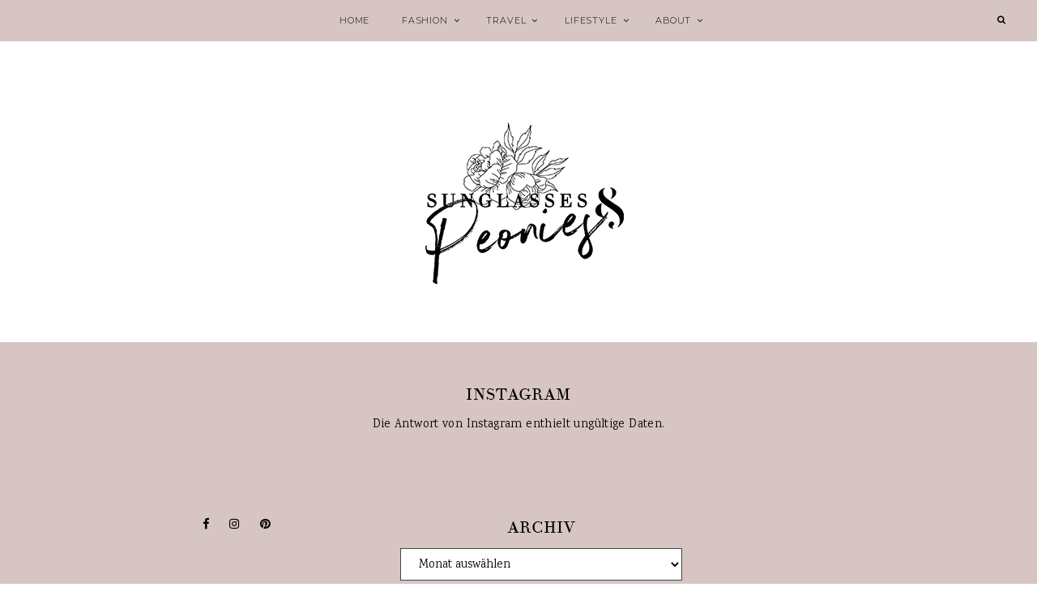

--- FILE ---
content_type: text/html; charset=UTF-8
request_url: https://sunglassesandpeonies.com/bag-stories-yves-saint-laurent-medium-loulou-monogram/canon-canon-eos-80d-6000x4000-000421-2
body_size: 15949
content:
<!DOCTYPE html>
<html lang="de">
<head >
<meta charset="UTF-8" />
<meta name="viewport" content="width=device-width, initial-scale=1" />
<meta name='robots' content='index, follow, max-image-preview:large, max-snippet:-1, max-video-preview:-1' />
	<style>img:is([sizes="auto" i], [sizes^="auto," i]) { contain-intrinsic-size: 3000px 1500px }</style>
	
	<!-- This site is optimized with the Yoast SEO plugin v26.5 - https://yoast.com/wordpress/plugins/seo/ -->
	<title>Canon-Canon-EOS-80D-6000x4000-000421 - sunglassesandpeonies</title>
	<link rel="canonical" href="https://sunglassesandpeonies.com/bag-stories-yves-saint-laurent-medium-loulou-monogram/canon-canon-eos-80d-6000x4000-000421-2/" />
	<meta property="og:locale" content="de_DE" />
	<meta property="og:type" content="article" />
	<meta property="og:title" content="Canon-Canon-EOS-80D-6000x4000-000421 - sunglassesandpeonies" />
	<meta property="og:url" content="https://sunglassesandpeonies.com/bag-stories-yves-saint-laurent-medium-loulou-monogram/canon-canon-eos-80d-6000x4000-000421-2/" />
	<meta property="og:site_name" content="sunglassesandpeonies" />
	<meta property="og:image" content="https://sunglassesandpeonies.com/bag-stories-yves-saint-laurent-medium-loulou-monogram/canon-canon-eos-80d-6000x4000-000421-2" />
	<meta property="og:image:width" content="1024" />
	<meta property="og:image:height" content="1536" />
	<meta property="og:image:type" content="image/jpeg" />
	<meta name="twitter:card" content="summary_large_image" />
	<script type="application/ld+json" class="yoast-schema-graph">{"@context":"https://schema.org","@graph":[{"@type":"WebPage","@id":"https://sunglassesandpeonies.com/bag-stories-yves-saint-laurent-medium-loulou-monogram/canon-canon-eos-80d-6000x4000-000421-2/","url":"https://sunglassesandpeonies.com/bag-stories-yves-saint-laurent-medium-loulou-monogram/canon-canon-eos-80d-6000x4000-000421-2/","name":"Canon-Canon-EOS-80D-6000x4000-000421 - sunglassesandpeonies","isPartOf":{"@id":"https://sunglassesandpeonies.com/#website"},"primaryImageOfPage":{"@id":"https://sunglassesandpeonies.com/bag-stories-yves-saint-laurent-medium-loulou-monogram/canon-canon-eos-80d-6000x4000-000421-2/#primaryimage"},"image":{"@id":"https://sunglassesandpeonies.com/bag-stories-yves-saint-laurent-medium-loulou-monogram/canon-canon-eos-80d-6000x4000-000421-2/#primaryimage"},"thumbnailUrl":"https://sunglassesandpeonies.com/wp-content/uploads/2018/09/Canon-Canon-EOS-80D-6000x4000-000421.jpg","datePublished":"2018-09-15T19:23:07+00:00","breadcrumb":{"@id":"https://sunglassesandpeonies.com/bag-stories-yves-saint-laurent-medium-loulou-monogram/canon-canon-eos-80d-6000x4000-000421-2/#breadcrumb"},"inLanguage":"de","potentialAction":[{"@type":"ReadAction","target":["https://sunglassesandpeonies.com/bag-stories-yves-saint-laurent-medium-loulou-monogram/canon-canon-eos-80d-6000x4000-000421-2/"]}]},{"@type":"ImageObject","inLanguage":"de","@id":"https://sunglassesandpeonies.com/bag-stories-yves-saint-laurent-medium-loulou-monogram/canon-canon-eos-80d-6000x4000-000421-2/#primaryimage","url":"https://sunglassesandpeonies.com/wp-content/uploads/2018/09/Canon-Canon-EOS-80D-6000x4000-000421.jpg","contentUrl":"https://sunglassesandpeonies.com/wp-content/uploads/2018/09/Canon-Canon-EOS-80D-6000x4000-000421.jpg","width":1024,"height":1536},{"@type":"BreadcrumbList","@id":"https://sunglassesandpeonies.com/bag-stories-yves-saint-laurent-medium-loulou-monogram/canon-canon-eos-80d-6000x4000-000421-2/#breadcrumb","itemListElement":[{"@type":"ListItem","position":1,"name":"Home","item":"https://sunglassesandpeonies.com/"},{"@type":"ListItem","position":2,"name":"Bag Stories: Yves Saint Laurent &#8211; Medium Loulou Monogram","item":"https://sunglassesandpeonies.com/bag-stories-yves-saint-laurent-medium-loulou-monogram"},{"@type":"ListItem","position":3,"name":"Canon-Canon-EOS-80D-6000&#215;4000-000421"}]},{"@type":"WebSite","@id":"https://sunglassesandpeonies.com/#website","url":"https://sunglassesandpeonies.com/","name":"sunglassesandpeonies","description":"Fashion &amp; Lifestyleblog about the sunny side of life","potentialAction":[{"@type":"SearchAction","target":{"@type":"EntryPoint","urlTemplate":"https://sunglassesandpeonies.com/?s={search_term_string}"},"query-input":{"@type":"PropertyValueSpecification","valueRequired":true,"valueName":"search_term_string"}}],"inLanguage":"de"}]}</script>
	<!-- / Yoast SEO plugin. -->


<link rel='dns-prefetch' href='//maxcdn.bootstrapcdn.com' />
<link rel="alternate" type="application/rss+xml" title="sunglassesandpeonies &raquo; Feed" href="https://sunglassesandpeonies.com/feed" />
<link rel="alternate" type="application/rss+xml" title="sunglassesandpeonies &raquo; Kommentar-Feed" href="https://sunglassesandpeonies.com/comments/feed" />
<link rel="alternate" type="application/rss+xml" title="sunglassesandpeonies &raquo; Canon-Canon-EOS-80D-6000&#215;4000-000421-Kommentar-Feed" href="https://sunglassesandpeonies.com/bag-stories-yves-saint-laurent-medium-loulou-monogram/canon-canon-eos-80d-6000x4000-000421-2/feed" />
		<!-- This site uses the Google Analytics by MonsterInsights plugin v9.2.4 - Using Analytics tracking - https://www.monsterinsights.com/ -->
		<!-- Note: MonsterInsights is not currently configured on this site. The site owner needs to authenticate with Google Analytics in the MonsterInsights settings panel. -->
					<!-- No tracking code set -->
				<!-- / Google Analytics by MonsterInsights -->
		<script type="text/javascript">
/* <![CDATA[ */
window._wpemojiSettings = {"baseUrl":"https:\/\/s.w.org\/images\/core\/emoji\/15.0.3\/72x72\/","ext":".png","svgUrl":"https:\/\/s.w.org\/images\/core\/emoji\/15.0.3\/svg\/","svgExt":".svg","source":{"concatemoji":"https:\/\/sunglassesandpeonies.com\/wp-includes\/js\/wp-emoji-release.min.js?ver=6.7.4"}};
/*! This file is auto-generated */
!function(i,n){var o,s,e;function c(e){try{var t={supportTests:e,timestamp:(new Date).valueOf()};sessionStorage.setItem(o,JSON.stringify(t))}catch(e){}}function p(e,t,n){e.clearRect(0,0,e.canvas.width,e.canvas.height),e.fillText(t,0,0);var t=new Uint32Array(e.getImageData(0,0,e.canvas.width,e.canvas.height).data),r=(e.clearRect(0,0,e.canvas.width,e.canvas.height),e.fillText(n,0,0),new Uint32Array(e.getImageData(0,0,e.canvas.width,e.canvas.height).data));return t.every(function(e,t){return e===r[t]})}function u(e,t,n){switch(t){case"flag":return n(e,"\ud83c\udff3\ufe0f\u200d\u26a7\ufe0f","\ud83c\udff3\ufe0f\u200b\u26a7\ufe0f")?!1:!n(e,"\ud83c\uddfa\ud83c\uddf3","\ud83c\uddfa\u200b\ud83c\uddf3")&&!n(e,"\ud83c\udff4\udb40\udc67\udb40\udc62\udb40\udc65\udb40\udc6e\udb40\udc67\udb40\udc7f","\ud83c\udff4\u200b\udb40\udc67\u200b\udb40\udc62\u200b\udb40\udc65\u200b\udb40\udc6e\u200b\udb40\udc67\u200b\udb40\udc7f");case"emoji":return!n(e,"\ud83d\udc26\u200d\u2b1b","\ud83d\udc26\u200b\u2b1b")}return!1}function f(e,t,n){var r="undefined"!=typeof WorkerGlobalScope&&self instanceof WorkerGlobalScope?new OffscreenCanvas(300,150):i.createElement("canvas"),a=r.getContext("2d",{willReadFrequently:!0}),o=(a.textBaseline="top",a.font="600 32px Arial",{});return e.forEach(function(e){o[e]=t(a,e,n)}),o}function t(e){var t=i.createElement("script");t.src=e,t.defer=!0,i.head.appendChild(t)}"undefined"!=typeof Promise&&(o="wpEmojiSettingsSupports",s=["flag","emoji"],n.supports={everything:!0,everythingExceptFlag:!0},e=new Promise(function(e){i.addEventListener("DOMContentLoaded",e,{once:!0})}),new Promise(function(t){var n=function(){try{var e=JSON.parse(sessionStorage.getItem(o));if("object"==typeof e&&"number"==typeof e.timestamp&&(new Date).valueOf()<e.timestamp+604800&&"object"==typeof e.supportTests)return e.supportTests}catch(e){}return null}();if(!n){if("undefined"!=typeof Worker&&"undefined"!=typeof OffscreenCanvas&&"undefined"!=typeof URL&&URL.createObjectURL&&"undefined"!=typeof Blob)try{var e="postMessage("+f.toString()+"("+[JSON.stringify(s),u.toString(),p.toString()].join(",")+"));",r=new Blob([e],{type:"text/javascript"}),a=new Worker(URL.createObjectURL(r),{name:"wpTestEmojiSupports"});return void(a.onmessage=function(e){c(n=e.data),a.terminate(),t(n)})}catch(e){}c(n=f(s,u,p))}t(n)}).then(function(e){for(var t in e)n.supports[t]=e[t],n.supports.everything=n.supports.everything&&n.supports[t],"flag"!==t&&(n.supports.everythingExceptFlag=n.supports.everythingExceptFlag&&n.supports[t]);n.supports.everythingExceptFlag=n.supports.everythingExceptFlag&&!n.supports.flag,n.DOMReady=!1,n.readyCallback=function(){n.DOMReady=!0}}).then(function(){return e}).then(function(){var e;n.supports.everything||(n.readyCallback(),(e=n.source||{}).concatemoji?t(e.concatemoji):e.wpemoji&&e.twemoji&&(t(e.twemoji),t(e.wpemoji)))}))}((window,document),window._wpemojiSettings);
/* ]]> */
</script>
<link rel='stylesheet' id='sbi_styles-css' href='https://sunglassesandpeonies.com/wp-content/plugins/instagram-feed/css/sbi-styles.min.css?ver=6.6.1' type='text/css' media='all' />
<link rel='stylesheet' id='avondale-for-genesis-css' href='https://sunglassesandpeonies.com/wp-content/themes/avondale-genesis/style.css?ver=1.6.1' type='text/css' media='all' />
<style id='wp-emoji-styles-inline-css' type='text/css'>

	img.wp-smiley, img.emoji {
		display: inline !important;
		border: none !important;
		box-shadow: none !important;
		height: 1em !important;
		width: 1em !important;
		margin: 0 0.07em !important;
		vertical-align: -0.1em !important;
		background: none !important;
		padding: 0 !important;
	}
</style>
<link rel='stylesheet' id='wp-block-library-css' href='https://sunglassesandpeonies.com/wp-includes/css/dist/block-library/style.min.css?ver=6.7.4' type='text/css' media='all' />
<style id='classic-theme-styles-inline-css' type='text/css'>
/*! This file is auto-generated */
.wp-block-button__link{color:#fff;background-color:#32373c;border-radius:9999px;box-shadow:none;text-decoration:none;padding:calc(.667em + 2px) calc(1.333em + 2px);font-size:1.125em}.wp-block-file__button{background:#32373c;color:#fff;text-decoration:none}
</style>
<style id='global-styles-inline-css' type='text/css'>
:root{--wp--preset--aspect-ratio--square: 1;--wp--preset--aspect-ratio--4-3: 4/3;--wp--preset--aspect-ratio--3-4: 3/4;--wp--preset--aspect-ratio--3-2: 3/2;--wp--preset--aspect-ratio--2-3: 2/3;--wp--preset--aspect-ratio--16-9: 16/9;--wp--preset--aspect-ratio--9-16: 9/16;--wp--preset--color--black: #000000;--wp--preset--color--cyan-bluish-gray: #abb8c3;--wp--preset--color--white: #ffffff;--wp--preset--color--pale-pink: #f78da7;--wp--preset--color--vivid-red: #cf2e2e;--wp--preset--color--luminous-vivid-orange: #ff6900;--wp--preset--color--luminous-vivid-amber: #fcb900;--wp--preset--color--light-green-cyan: #7bdcb5;--wp--preset--color--vivid-green-cyan: #00d084;--wp--preset--color--pale-cyan-blue: #8ed1fc;--wp--preset--color--vivid-cyan-blue: #0693e3;--wp--preset--color--vivid-purple: #9b51e0;--wp--preset--gradient--vivid-cyan-blue-to-vivid-purple: linear-gradient(135deg,rgba(6,147,227,1) 0%,rgb(155,81,224) 100%);--wp--preset--gradient--light-green-cyan-to-vivid-green-cyan: linear-gradient(135deg,rgb(122,220,180) 0%,rgb(0,208,130) 100%);--wp--preset--gradient--luminous-vivid-amber-to-luminous-vivid-orange: linear-gradient(135deg,rgba(252,185,0,1) 0%,rgba(255,105,0,1) 100%);--wp--preset--gradient--luminous-vivid-orange-to-vivid-red: linear-gradient(135deg,rgba(255,105,0,1) 0%,rgb(207,46,46) 100%);--wp--preset--gradient--very-light-gray-to-cyan-bluish-gray: linear-gradient(135deg,rgb(238,238,238) 0%,rgb(169,184,195) 100%);--wp--preset--gradient--cool-to-warm-spectrum: linear-gradient(135deg,rgb(74,234,220) 0%,rgb(151,120,209) 20%,rgb(207,42,186) 40%,rgb(238,44,130) 60%,rgb(251,105,98) 80%,rgb(254,248,76) 100%);--wp--preset--gradient--blush-light-purple: linear-gradient(135deg,rgb(255,206,236) 0%,rgb(152,150,240) 100%);--wp--preset--gradient--blush-bordeaux: linear-gradient(135deg,rgb(254,205,165) 0%,rgb(254,45,45) 50%,rgb(107,0,62) 100%);--wp--preset--gradient--luminous-dusk: linear-gradient(135deg,rgb(255,203,112) 0%,rgb(199,81,192) 50%,rgb(65,88,208) 100%);--wp--preset--gradient--pale-ocean: linear-gradient(135deg,rgb(255,245,203) 0%,rgb(182,227,212) 50%,rgb(51,167,181) 100%);--wp--preset--gradient--electric-grass: linear-gradient(135deg,rgb(202,248,128) 0%,rgb(113,206,126) 100%);--wp--preset--gradient--midnight: linear-gradient(135deg,rgb(2,3,129) 0%,rgb(40,116,252) 100%);--wp--preset--font-size--small: 13px;--wp--preset--font-size--medium: 20px;--wp--preset--font-size--large: 36px;--wp--preset--font-size--x-large: 42px;--wp--preset--spacing--20: 0.44rem;--wp--preset--spacing--30: 0.67rem;--wp--preset--spacing--40: 1rem;--wp--preset--spacing--50: 1.5rem;--wp--preset--spacing--60: 2.25rem;--wp--preset--spacing--70: 3.38rem;--wp--preset--spacing--80: 5.06rem;--wp--preset--shadow--natural: 6px 6px 9px rgba(0, 0, 0, 0.2);--wp--preset--shadow--deep: 12px 12px 50px rgba(0, 0, 0, 0.4);--wp--preset--shadow--sharp: 6px 6px 0px rgba(0, 0, 0, 0.2);--wp--preset--shadow--outlined: 6px 6px 0px -3px rgba(255, 255, 255, 1), 6px 6px rgba(0, 0, 0, 1);--wp--preset--shadow--crisp: 6px 6px 0px rgba(0, 0, 0, 1);}:where(.is-layout-flex){gap: 0.5em;}:where(.is-layout-grid){gap: 0.5em;}body .is-layout-flex{display: flex;}.is-layout-flex{flex-wrap: wrap;align-items: center;}.is-layout-flex > :is(*, div){margin: 0;}body .is-layout-grid{display: grid;}.is-layout-grid > :is(*, div){margin: 0;}:where(.wp-block-columns.is-layout-flex){gap: 2em;}:where(.wp-block-columns.is-layout-grid){gap: 2em;}:where(.wp-block-post-template.is-layout-flex){gap: 1.25em;}:where(.wp-block-post-template.is-layout-grid){gap: 1.25em;}.has-black-color{color: var(--wp--preset--color--black) !important;}.has-cyan-bluish-gray-color{color: var(--wp--preset--color--cyan-bluish-gray) !important;}.has-white-color{color: var(--wp--preset--color--white) !important;}.has-pale-pink-color{color: var(--wp--preset--color--pale-pink) !important;}.has-vivid-red-color{color: var(--wp--preset--color--vivid-red) !important;}.has-luminous-vivid-orange-color{color: var(--wp--preset--color--luminous-vivid-orange) !important;}.has-luminous-vivid-amber-color{color: var(--wp--preset--color--luminous-vivid-amber) !important;}.has-light-green-cyan-color{color: var(--wp--preset--color--light-green-cyan) !important;}.has-vivid-green-cyan-color{color: var(--wp--preset--color--vivid-green-cyan) !important;}.has-pale-cyan-blue-color{color: var(--wp--preset--color--pale-cyan-blue) !important;}.has-vivid-cyan-blue-color{color: var(--wp--preset--color--vivid-cyan-blue) !important;}.has-vivid-purple-color{color: var(--wp--preset--color--vivid-purple) !important;}.has-black-background-color{background-color: var(--wp--preset--color--black) !important;}.has-cyan-bluish-gray-background-color{background-color: var(--wp--preset--color--cyan-bluish-gray) !important;}.has-white-background-color{background-color: var(--wp--preset--color--white) !important;}.has-pale-pink-background-color{background-color: var(--wp--preset--color--pale-pink) !important;}.has-vivid-red-background-color{background-color: var(--wp--preset--color--vivid-red) !important;}.has-luminous-vivid-orange-background-color{background-color: var(--wp--preset--color--luminous-vivid-orange) !important;}.has-luminous-vivid-amber-background-color{background-color: var(--wp--preset--color--luminous-vivid-amber) !important;}.has-light-green-cyan-background-color{background-color: var(--wp--preset--color--light-green-cyan) !important;}.has-vivid-green-cyan-background-color{background-color: var(--wp--preset--color--vivid-green-cyan) !important;}.has-pale-cyan-blue-background-color{background-color: var(--wp--preset--color--pale-cyan-blue) !important;}.has-vivid-cyan-blue-background-color{background-color: var(--wp--preset--color--vivid-cyan-blue) !important;}.has-vivid-purple-background-color{background-color: var(--wp--preset--color--vivid-purple) !important;}.has-black-border-color{border-color: var(--wp--preset--color--black) !important;}.has-cyan-bluish-gray-border-color{border-color: var(--wp--preset--color--cyan-bluish-gray) !important;}.has-white-border-color{border-color: var(--wp--preset--color--white) !important;}.has-pale-pink-border-color{border-color: var(--wp--preset--color--pale-pink) !important;}.has-vivid-red-border-color{border-color: var(--wp--preset--color--vivid-red) !important;}.has-luminous-vivid-orange-border-color{border-color: var(--wp--preset--color--luminous-vivid-orange) !important;}.has-luminous-vivid-amber-border-color{border-color: var(--wp--preset--color--luminous-vivid-amber) !important;}.has-light-green-cyan-border-color{border-color: var(--wp--preset--color--light-green-cyan) !important;}.has-vivid-green-cyan-border-color{border-color: var(--wp--preset--color--vivid-green-cyan) !important;}.has-pale-cyan-blue-border-color{border-color: var(--wp--preset--color--pale-cyan-blue) !important;}.has-vivid-cyan-blue-border-color{border-color: var(--wp--preset--color--vivid-cyan-blue) !important;}.has-vivid-purple-border-color{border-color: var(--wp--preset--color--vivid-purple) !important;}.has-vivid-cyan-blue-to-vivid-purple-gradient-background{background: var(--wp--preset--gradient--vivid-cyan-blue-to-vivid-purple) !important;}.has-light-green-cyan-to-vivid-green-cyan-gradient-background{background: var(--wp--preset--gradient--light-green-cyan-to-vivid-green-cyan) !important;}.has-luminous-vivid-amber-to-luminous-vivid-orange-gradient-background{background: var(--wp--preset--gradient--luminous-vivid-amber-to-luminous-vivid-orange) !important;}.has-luminous-vivid-orange-to-vivid-red-gradient-background{background: var(--wp--preset--gradient--luminous-vivid-orange-to-vivid-red) !important;}.has-very-light-gray-to-cyan-bluish-gray-gradient-background{background: var(--wp--preset--gradient--very-light-gray-to-cyan-bluish-gray) !important;}.has-cool-to-warm-spectrum-gradient-background{background: var(--wp--preset--gradient--cool-to-warm-spectrum) !important;}.has-blush-light-purple-gradient-background{background: var(--wp--preset--gradient--blush-light-purple) !important;}.has-blush-bordeaux-gradient-background{background: var(--wp--preset--gradient--blush-bordeaux) !important;}.has-luminous-dusk-gradient-background{background: var(--wp--preset--gradient--luminous-dusk) !important;}.has-pale-ocean-gradient-background{background: var(--wp--preset--gradient--pale-ocean) !important;}.has-electric-grass-gradient-background{background: var(--wp--preset--gradient--electric-grass) !important;}.has-midnight-gradient-background{background: var(--wp--preset--gradient--midnight) !important;}.has-small-font-size{font-size: var(--wp--preset--font-size--small) !important;}.has-medium-font-size{font-size: var(--wp--preset--font-size--medium) !important;}.has-large-font-size{font-size: var(--wp--preset--font-size--large) !important;}.has-x-large-font-size{font-size: var(--wp--preset--font-size--x-large) !important;}
:where(.wp-block-post-template.is-layout-flex){gap: 1.25em;}:where(.wp-block-post-template.is-layout-grid){gap: 1.25em;}
:where(.wp-block-columns.is-layout-flex){gap: 2em;}:where(.wp-block-columns.is-layout-grid){gap: 2em;}
:root :where(.wp-block-pullquote){font-size: 1.5em;line-height: 1.6;}
</style>
<link rel='stylesheet' id='contact-form-7-css' href='https://sunglassesandpeonies.com/wp-content/plugins/contact-form-7/includes/css/styles.css?ver=6.1.4' type='text/css' media='all' />
<link rel='stylesheet' id='email-subscribers-css' href='https://sunglassesandpeonies.com/wp-content/plugins/email-subscribers/lite/public/css/email-subscribers-public.css?ver=5.7.48' type='text/css' media='all' />
<link rel='stylesheet' id='jpibfi-style-css' href='https://sunglassesandpeonies.com/wp-content/plugins/jquery-pin-it-button-for-images/css/client.css?ver=3.0.6' type='text/css' media='all' />
<link rel='stylesheet' id='ss-style-css-css' href='https://sunglassesandpeonies.com/wp-content/plugins/ss-shop-style/shopstyle.css?ver=1.6.1' type='text/css' media='all' />
<link rel='stylesheet' id='font-awesome-css' href='//maxcdn.bootstrapcdn.com/font-awesome/latest/css/font-awesome.min.css?ver=6.7.4' type='text/css' media='all' />
<link rel='stylesheet' id='form-css' href='https://sunglassesandpeonies.com/wp-content/themes/avondale-genesis/inc/css/form.css?ver=1.6.1' type='text/css' media='all' />
<link rel='stylesheet' id='gallery-css' href='https://sunglassesandpeonies.com/wp-content/themes/avondale-genesis/inc/css/gallery.css?ver=1.6.1' type='text/css' media='all' />
<link rel='stylesheet' id='widget-css' href='https://sunglassesandpeonies.com/wp-content/themes/avondale-genesis/inc/css/widget.css?ver=1.6.1' type='text/css' media='all' />
<link rel='stylesheet' id='superfish-css' href='https://sunglassesandpeonies.com/wp-content/themes/avondale-genesis/js/superfish/superfish.css?ver=1.6.1' type='text/css' media='all' />
<link rel='stylesheet' id='fancybox-css' href='https://sunglassesandpeonies.com/wp-content/themes/avondale-genesis/js/fancybox/jquery.fancybox.min.css?ver=6.7.4' type='text/css' media='all' />
<link rel='stylesheet' id='slicknav-css' href='https://sunglassesandpeonies.com/wp-content/themes/avondale-genesis/js/slicknav/slicknav.css?ver=1.6.1' type='text/css' media='all' />
<link rel='stylesheet' id='font-css' href='https://sunglassesandpeonies.com/wp-content/themes/avondale-genesis/inc/fonts/font.css?ver=1.6.1' type='text/css' media='all' />
<link rel='stylesheet' id='flickity-css' href='https://sunglassesandpeonies.com/wp-content/themes/avondale-genesis/js/flickity/flickity.css?ver=1.6.1' type='text/css' media='all' />
<link rel='stylesheet' id='headhesive-css' href='https://sunglassesandpeonies.com/wp-content/themes/avondale-genesis/js/headhesive/headhesive.css?ver=6.7.4' type='text/css' media='all' />
<link rel='stylesheet' id='single-css' href='https://sunglassesandpeonies.com/wp-content/themes/avondale-genesis/inc/css/single.css?ver=1.6.1' type='text/css' media='all' />
<link rel='stylesheet' id='comments-css' href='https://sunglassesandpeonies.com/wp-content/themes/avondale-genesis/inc/css/comments.css?ver=1.6.1' type='text/css' media='all' />
<link rel='stylesheet' id='heart-this-css' href='https://sunglassesandpeonies.com/wp-content/themes/avondale-genesis/inc/css/heart-this.css?ver=1.6.1' type='text/css' media='all' />
<link rel='stylesheet' id='wpgdprc-front-css-css' href='https://sunglassesandpeonies.com/wp-content/plugins/wp-gdpr-compliance/Assets/css/front.css?ver=1681396733' type='text/css' media='all' />
<style id='wpgdprc-front-css-inline-css' type='text/css'>
:root{--wp-gdpr--bar--background-color: #000000;--wp-gdpr--bar--color: #ffffff;--wp-gdpr--button--background-color: #000000;--wp-gdpr--button--background-color--darken: #000000;--wp-gdpr--button--color: #ffffff;}
</style>
<script type="text/javascript" src="https://sunglassesandpeonies.com/wp-includes/js/jquery/jquery.min.js?ver=3.7.1" id="jquery-core-js"></script>
<script type="text/javascript" src="https://sunglassesandpeonies.com/wp-includes/js/jquery/jquery-migrate.min.js?ver=3.4.1" id="jquery-migrate-js"></script>
<script type="text/javascript" src="https://sunglassesandpeonies.com/wp-content/themes/avondale-genesis/js/headhesive/headhesive.min.js?ver=6.7.4" id="headhesive-js"></script>
<script type="text/javascript" src="https://sunglassesandpeonies.com/wp-content/themes/avondale-genesis/js/slicknav/jquery.slicknav-ng.js?ver=1.0.7" id="slicknav-js"></script>
<script type="text/javascript" src="https://sunglassesandpeonies.com/wp-content/themes/avondale-genesis/js/slicknav/slick-init.js?ver=1.8.0" id="slick-js"></script>
<script type="text/javascript" src="https://sunglassesandpeonies.com/wp-content/themes/avondale-genesis/js/jquery-1.11.0.min.js?ver=6.7.4" id="ss-jquery-eleven-js"></script>
<script type="text/javascript" src="https://sunglassesandpeonies.com/wp-content/themes/avondale-genesis/js/jquery.matchHeight.js?ver=6.7.4" id="ss-matchheight-js"></script>
<script type="text/javascript" src="https://sunglassesandpeonies.com/wp-content/themes/avondale-genesis/js/theia-sticky-sidebar.js?ver=6.7.4" id="ss-sticky-sidebar-js"></script>
<script type="text/javascript" src="https://sunglassesandpeonies.com/wp-content/themes/avondale-genesis/js/theia-ss-sticky-sidebar.js?ver=1.6.1" id="ss-ss-sticky-sidebar-js"></script>
<script type="text/javascript" src="https://sunglassesandpeonies.com/wp-content/themes/avondale-genesis/js/avondale.js?ver=1.6.1" id="ss-avondale-js"></script>
<script type="text/javascript" id="wpgdprc-front-js-js-extra">
/* <![CDATA[ */
var wpgdprcFront = {"ajaxUrl":"https:\/\/sunglassesandpeonies.com\/wp-admin\/admin-ajax.php","ajaxNonce":"59d73e5505","ajaxArg":"security","pluginPrefix":"wpgdprc","blogId":"1","isMultiSite":"","locale":"de_DE","showSignUpModal":"","showFormModal":"","cookieName":"wpgdprc-consent","consentVersion":"","path":"\/","prefix":"wpgdprc"};
/* ]]> */
</script>
<script type="text/javascript" src="https://sunglassesandpeonies.com/wp-content/plugins/wp-gdpr-compliance/Assets/js/front.min.js?ver=1681396733" id="wpgdprc-front-js-js"></script>
<link rel="https://api.w.org/" href="https://sunglassesandpeonies.com/wp-json/" /><link rel="alternate" title="JSON" type="application/json" href="https://sunglassesandpeonies.com/wp-json/wp/v2/media/7158" /><link rel="EditURI" type="application/rsd+xml" title="RSD" href="https://sunglassesandpeonies.com/xmlrpc.php?rsd" />
<meta name="generator" content="WordPress 6.7.4" />
<link rel='shortlink' href='https://sunglassesandpeonies.com/?p=7158' />
<link rel="alternate" title="oEmbed (JSON)" type="application/json+oembed" href="https://sunglassesandpeonies.com/wp-json/oembed/1.0/embed?url=https%3A%2F%2Fsunglassesandpeonies.com%2Fbag-stories-yves-saint-laurent-medium-loulou-monogram%2Fcanon-canon-eos-80d-6000x4000-000421-2" />
<link rel="alternate" title="oEmbed (XML)" type="text/xml+oembed" href="https://sunglassesandpeonies.com/wp-json/oembed/1.0/embed?url=https%3A%2F%2Fsunglassesandpeonies.com%2Fbag-stories-yves-saint-laurent-medium-loulou-monogram%2Fcanon-canon-eos-80d-6000x4000-000421-2&#038;format=xml" />
<style type="text/css">
	a.pinit-button.custom span {
		}

	.pinit-hover {
		opacity: 0.8 !important;
		filter: alpha(opacity=80) !important;
	}
	a.pinit-button {
	border-bottom: 0 !important;
	box-shadow: none !important;
	margin-bottom: 0 !important;
}
a.pinit-button::after {
    display: none;
}</style>
				<script type="text/javascript" async defer data-pin-color=""  data-pin-hover="true"
			src="https://sunglassesandpeonies.com/wp-content/plugins/pinterest-pin-it-button-on-image-hover-and-post/js/pinit.js"></script>
		<link rel="pingback" href="https://sunglassesandpeonies.com/xmlrpc.php" />
<script type='text/javascript'>
	var slickNavVars =
		{"ng_slicknav":{
		"ng_slicknav_menu":"#primary-menu",
		"ng_slicknav_position":"body",
		"ng_slicknav_speed":200,
		"ng_slicknav_label":"",
		"ng_slicknav_duplicate":false,
		"ng_slicknav_fixhead":true,
		"ng_slicknav_accordion":true
		}
		};
        </script>
</script>
	<link rel="icon" href="http://sunglassesandpeonies.com/wp-content/uploads/2019/03/logolollo3.png" />
    <style type="text/css">
		@import url('https://fonts.googleapis.com/css?family=Montserrat:300,300i,400,400i|Karma');
    									body, input, button, select, textarea
		{ font-family: 'Karma';
		font-size: 11pt;
		}
																										a, .social-share a:hover, .entry-nav a:hover, .widget_archive a:hover, .widget_categories a:hover, .widget_nav_menu a:hover, .widget_meta a:hover, .pagination a:hover, .pagetitle a:hover, .initial a:hover, .the-category a:hover, .social-profiles a:hover, .comments-more a:hover, .social-click-wrap:hover, .logged-in-as a:hover, .latest-post-thumb a:hover, .subcategories-wrapper ul li a:hover {color: #d6a29a;}						.menu-primary, .menu-primary ul, .slicknav_menu, .banner--stick, .banner--stick ul, .search-div {
				background-color: #d6c5c2;
		}
								.menu-primary li a:hover, .menu-primary ul a:hover, .slicknav_menu a:hover, .banner--stick a:hover, .banner--stick ul a:hover {
				color:  ;
				background-color: #d6aea9;
		}
		.topnav-widget a:hover {
				background-color: transparent;
		}
												.read-more a:hover, p.more-from-category a:hover, input[type=submit]:hover, button:hover, .action-button a:hover {
    			    			background-color: #d6c5c2;		}
						.enews-widget, .widget_mc4wp_form_widget, .jetpack_subscription_widget {
    			background-color: #d6c5c2;    			    	}	
										 		 			.footer-cols-widgets, .footer-widgets {
 				color: ;
 				background-color: #d6c5c2;
 			}
 			.footer-cols-widgets a, .footer-widgets a {
 				color: ;
 			}
 		 										.pinit-hover { opacity: 1!important; filter: alpha(opacity=100)!important; }
				    </style>
    </head>
<body class="attachment attachment-template-default single single-attachment postid-7158 attachmentid-7158 attachment-jpeg header-full-width full-width-content genesis-breadcrumbs-hidden"><div class="site-container"><ul class="social-mobile"></ul><div id="primarymenu"><nav class="nav-primary"><div class="wrapnav"><ul id="primary-menu" class="menu genesis-nav-menu menu-primary js-superfish"><li id="menu-item-22" class="menu-item menu-item-type-custom menu-item-object-custom menu-item-home menu-item-22"><a href="http://sunglassesandpeonies.com/">home</a></li>
<li id="menu-item-24" class="menu-item menu-item-type-taxonomy menu-item-object-category menu-item-has-children menu-item-24"><a href="https://sunglassesandpeonies.com/category/fashion">Fashion</a>
<ul class="sub-menu">
	<li id="menu-item-6385" class="menu-item menu-item-type-taxonomy menu-item-object-category menu-item-6385"><a href="https://sunglassesandpeonies.com/category/outfit">Outfit</a></li>
	<li id="menu-item-6498" class="menu-item menu-item-type-taxonomy menu-item-object-category menu-item-6498"><a href="https://sunglassesandpeonies.com/category/blog-your-style">Blog your Style</a></li>
	<li id="menu-item-10588" class="menu-item menu-item-type-post_type menu-item-object-page menu-item-has-children menu-item-10588"><a href="https://sunglassesandpeonies.com/shop-2">Shop</a>
	<ul class="sub-menu">
		<li id="menu-item-10595" class="menu-item menu-item-type-taxonomy menu-item-object-category menu-item-10595"><a href="https://sunglassesandpeonies.com/category/first-spring-feelings">First spring feelings&#8230;</a></li>
	</ul>
</li>
</ul>
</li>
<li id="menu-item-26" class="menu-item menu-item-type-taxonomy menu-item-object-category menu-item-has-children menu-item-26"><a href="https://sunglassesandpeonies.com/category/travel">Travel</a>
<ul class="sub-menu">
	<li id="menu-item-6386" class="menu-item menu-item-type-taxonomy menu-item-object-category menu-item-6386"><a href="https://sunglassesandpeonies.com/category/hotelreview">Hotels</a></li>
	<li id="menu-item-6387" class="menu-item menu-item-type-taxonomy menu-item-object-category menu-item-6387"><a href="https://sunglassesandpeonies.com/category/travel-diarys">Travel Diary´s</a></li>
	<li id="menu-item-6388" class="menu-item menu-item-type-taxonomy menu-item-object-category menu-item-6388"><a href="https://sunglassesandpeonies.com/category/bucket-lists">Bucket Lists</a></li>
	<li id="menu-item-6390" class="menu-item menu-item-type-taxonomy menu-item-object-category menu-item-6390"><a href="https://sunglassesandpeonies.com/category/day-weekendtrips">Day &amp; Weekendtrips</a></li>
	<li id="menu-item-6525" class="menu-item menu-item-type-taxonomy menu-item-object-category menu-item-has-children menu-item-6525"><a href="https://sunglassesandpeonies.com/category/lets-visit-carinthia">Let´s visit Carinthia</a>
	<ul class="sub-menu">
		<li id="menu-item-6526" class="menu-item menu-item-type-taxonomy menu-item-object-category menu-item-6526"><a href="https://sunglassesandpeonies.com/category/woerthersee">Wörthersee</a></li>
		<li id="menu-item-11139" class="menu-item menu-item-type-taxonomy menu-item-object-category menu-item-11139"><a href="https://sunglassesandpeonies.com/category/klagenfurt">Klagenfurt</a></li>
	</ul>
</li>
</ul>
</li>
<li id="menu-item-25" class="menu-item menu-item-type-taxonomy menu-item-object-category menu-item-has-children menu-item-25"><a href="https://sunglassesandpeonies.com/category/lifestyle">Lifestyle</a>
<ul class="sub-menu">
	<li id="menu-item-11137" class="menu-item menu-item-type-taxonomy menu-item-object-category menu-item-has-children menu-item-11137"><a href="https://sunglassesandpeonies.com/category/life-update">Life Update</a>
	<ul class="sub-menu">
		<li id="menu-item-6393" class="menu-item menu-item-type-taxonomy menu-item-object-category menu-item-6393"><a href="https://sunglassesandpeonies.com/category/lets-look-back">Let´s look back</a></li>
	</ul>
</li>
	<li id="menu-item-6394" class="menu-item menu-item-type-taxonomy menu-item-object-category menu-item-6394"><a href="https://sunglassesandpeonies.com/category/lets-talk-about">Let´s talk about</a></li>
	<li id="menu-item-6395" class="menu-item menu-item-type-taxonomy menu-item-object-category menu-item-6395"><a href="https://sunglassesandpeonies.com/category/lets-cook">Let´s cook</a></li>
	<li id="menu-item-6396" class="menu-item menu-item-type-taxonomy menu-item-object-category menu-item-6396"><a href="https://sunglassesandpeonies.com/category/beauty">Beauty</a></li>
	<li id="menu-item-6397" class="menu-item menu-item-type-taxonomy menu-item-object-category menu-item-6397"><a href="https://sunglassesandpeonies.com/category/wishlist">Wishlist</a></li>
	<li id="menu-item-10798" class="menu-item menu-item-type-taxonomy menu-item-object-category menu-item-10798"><a href="https://sunglassesandpeonies.com/category/bag-stories">Bag Stories</a></li>
	<li id="menu-item-11136" class="menu-item menu-item-type-taxonomy menu-item-object-category menu-item-11136"><a href="https://sunglassesandpeonies.com/category/fitness-stories">Fitness Stories</a></li>
	<li id="menu-item-11271" class="menu-item menu-item-type-taxonomy menu-item-object-category menu-item-11271"><a href="https://sunglassesandpeonies.com/category/home-stories">Home Stories</a></li>
</ul>
</li>
<li id="menu-item-29" class="menu-item menu-item-type-post_type menu-item-object-page menu-item-has-children menu-item-29"><a href="https://sunglassesandpeonies.com/aboutcontact">About</a>
<ul class="sub-menu">
	<li id="menu-item-8793" class="menu-item menu-item-type-post_type menu-item-object-page menu-item-8793"><a href="https://sunglassesandpeonies.com/aboutcontact">about/contact</a></li>
	<li id="menu-item-1036" class="menu-item menu-item-type-post_type menu-item-object-page menu-item-1036"><a href="https://sunglassesandpeonies.com/impressum">Impressum</a></li>
	<li id="menu-item-6376" class="menu-item menu-item-type-post_type menu-item-object-page menu-item-6376"><a href="https://sunglassesandpeonies.com/datenschutzerklaerung">Datenschutzerklärung</a></li>
</ul>
</li>
<li class="search"><a id="main-nav-search-link" class="icon-search"><span class="search-click"><i class="fa fa-search" aria-hidden="true"></i></span></a><div class="search-div"><form class="search-form" method="get" action="https://sunglassesandpeonies.com/" role="search"><label class="search-form-label screen-reader-text" for="searchform-1">Webseite durchsuchen</label><input class="search-form-input" type="search" name="s" id="searchform-1" placeholder="Webseite durchsuchen"><input class="search-form-submit" type="submit" value="Suchen"><meta content="https://sunglassesandpeonies.com/?s={s}"></form></div></li></ul></div></nav></div><header class="site-header"><div class="wrap"><div class="title-area">	<h1 id="logo"><a href="https://sunglassesandpeonies.com"><img src="http://sunglassesandpeonies.com/wp-content/uploads/2019/03/logolollo3.png" alt="sunglassesandpeonies" /></a>
	</h1>
</div></div></header><div class="site-inner"><div class="content-sidebar-wrap"><main class="content">							</main></div><div class="clear"></div>				</div><div class="footer-widgets widget-area"><div class="wrapcontent"><section id="null-instagram-feed-5" class="widget null-instagram-feed"><div class="widget-wrap"><h3 class="widget-title widgettitle"><span>Instagram</span><span class="bar"></span></h3>Die Antwort von Instagram enthielt ungültige Daten.</div></section>
</div></div><div class="footer-widgets footer-cols-widgets"><div class="wrapcontent"><div class="one-third"><section id="sheshoppesco_socialbutton_widget-5" class="widget widget_sheshoppesco_socialbutton_widget"><div class="widget-wrap">
<div class="social-profiles">
			<a target="_blank" href="https://www.facebook.com/sunglassesandpeonies">
			<i  class="fa fa-facebook"></i>
		</a>
					<a target="_blank" href="http://instagram/sunglasses_and_peonies">
			<i  class="fa fa-instagram"></i>
		</a>
				<a target="_blank" href="https://www.pinterest.at/Sunglasses&Peonies">
			<i  class="fa fa-pinterest"></i>
		</a>
										</div>
		</div></section>
</div><div class="one-third"><section id="archives-6" class="widget widget_archive"><div class="widget-wrap"><h3 class="widget-title widgettitle"><span>Archiv</span><span class="bar"></span></h3>		<label class="screen-reader-text" for="archives-dropdown-6">Archiv</label>
		<select id="archives-dropdown-6" name="archive-dropdown">
			
			<option value="">Monat auswählen</option>
				<option value='https://sunglassesandpeonies.com/2023/08'> August 2023 </option>
	<option value='https://sunglassesandpeonies.com/2022/08'> August 2022 </option>
	<option value='https://sunglassesandpeonies.com/2022/07'> Juli 2022 </option>
	<option value='https://sunglassesandpeonies.com/2022/06'> Juni 2022 </option>
	<option value='https://sunglassesandpeonies.com/2022/04'> April 2022 </option>
	<option value='https://sunglassesandpeonies.com/2022/03'> März 2022 </option>
	<option value='https://sunglassesandpeonies.com/2022/01'> Januar 2022 </option>
	<option value='https://sunglassesandpeonies.com/2021/12'> Dezember 2021 </option>
	<option value='https://sunglassesandpeonies.com/2021/11'> November 2021 </option>
	<option value='https://sunglassesandpeonies.com/2021/10'> Oktober 2021 </option>
	<option value='https://sunglassesandpeonies.com/2021/09'> September 2021 </option>
	<option value='https://sunglassesandpeonies.com/2021/08'> August 2021 </option>
	<option value='https://sunglassesandpeonies.com/2021/07'> Juli 2021 </option>
	<option value='https://sunglassesandpeonies.com/2021/06'> Juni 2021 </option>
	<option value='https://sunglassesandpeonies.com/2021/05'> Mai 2021 </option>
	<option value='https://sunglassesandpeonies.com/2021/04'> April 2021 </option>
	<option value='https://sunglassesandpeonies.com/2021/03'> März 2021 </option>
	<option value='https://sunglassesandpeonies.com/2021/02'> Februar 2021 </option>
	<option value='https://sunglassesandpeonies.com/2021/01'> Januar 2021 </option>
	<option value='https://sunglassesandpeonies.com/2020/12'> Dezember 2020 </option>
	<option value='https://sunglassesandpeonies.com/2020/11'> November 2020 </option>
	<option value='https://sunglassesandpeonies.com/2020/10'> Oktober 2020 </option>
	<option value='https://sunglassesandpeonies.com/2020/09'> September 2020 </option>
	<option value='https://sunglassesandpeonies.com/2020/08'> August 2020 </option>
	<option value='https://sunglassesandpeonies.com/2020/07'> Juli 2020 </option>
	<option value='https://sunglassesandpeonies.com/2020/06'> Juni 2020 </option>
	<option value='https://sunglassesandpeonies.com/2020/05'> Mai 2020 </option>
	<option value='https://sunglassesandpeonies.com/2020/04'> April 2020 </option>
	<option value='https://sunglassesandpeonies.com/2020/03'> März 2020 </option>
	<option value='https://sunglassesandpeonies.com/2020/02'> Februar 2020 </option>
	<option value='https://sunglassesandpeonies.com/2020/01'> Januar 2020 </option>
	<option value='https://sunglassesandpeonies.com/2019/12'> Dezember 2019 </option>
	<option value='https://sunglassesandpeonies.com/2019/11'> November 2019 </option>
	<option value='https://sunglassesandpeonies.com/2019/10'> Oktober 2019 </option>
	<option value='https://sunglassesandpeonies.com/2019/09'> September 2019 </option>
	<option value='https://sunglassesandpeonies.com/2019/08'> August 2019 </option>
	<option value='https://sunglassesandpeonies.com/2019/07'> Juli 2019 </option>
	<option value='https://sunglassesandpeonies.com/2019/06'> Juni 2019 </option>
	<option value='https://sunglassesandpeonies.com/2019/05'> Mai 2019 </option>
	<option value='https://sunglassesandpeonies.com/2019/04'> April 2019 </option>
	<option value='https://sunglassesandpeonies.com/2019/03'> März 2019 </option>
	<option value='https://sunglassesandpeonies.com/2019/02'> Februar 2019 </option>
	<option value='https://sunglassesandpeonies.com/2019/01'> Januar 2019 </option>
	<option value='https://sunglassesandpeonies.com/2018/12'> Dezember 2018 </option>
	<option value='https://sunglassesandpeonies.com/2018/11'> November 2018 </option>
	<option value='https://sunglassesandpeonies.com/2018/10'> Oktober 2018 </option>
	<option value='https://sunglassesandpeonies.com/2018/09'> September 2018 </option>
	<option value='https://sunglassesandpeonies.com/2018/08'> August 2018 </option>
	<option value='https://sunglassesandpeonies.com/2018/07'> Juli 2018 </option>
	<option value='https://sunglassesandpeonies.com/2018/06'> Juni 2018 </option>
	<option value='https://sunglassesandpeonies.com/2018/05'> Mai 2018 </option>
	<option value='https://sunglassesandpeonies.com/2018/04'> April 2018 </option>
	<option value='https://sunglassesandpeonies.com/2018/03'> März 2018 </option>
	<option value='https://sunglassesandpeonies.com/2018/02'> Februar 2018 </option>
	<option value='https://sunglassesandpeonies.com/2018/01'> Januar 2018 </option>
	<option value='https://sunglassesandpeonies.com/2017/12'> Dezember 2017 </option>
	<option value='https://sunglassesandpeonies.com/2017/11'> November 2017 </option>
	<option value='https://sunglassesandpeonies.com/2017/10'> Oktober 2017 </option>
	<option value='https://sunglassesandpeonies.com/2017/09'> September 2017 </option>
	<option value='https://sunglassesandpeonies.com/2017/08'> August 2017 </option>
	<option value='https://sunglassesandpeonies.com/2017/07'> Juli 2017 </option>
	<option value='https://sunglassesandpeonies.com/2017/06'> Juni 2017 </option>
	<option value='https://sunglassesandpeonies.com/2017/05'> Mai 2017 </option>
	<option value='https://sunglassesandpeonies.com/2017/04'> April 2017 </option>
	<option value='https://sunglassesandpeonies.com/2017/03'> März 2017 </option>
	<option value='https://sunglassesandpeonies.com/2017/02'> Februar 2017 </option>
	<option value='https://sunglassesandpeonies.com/2017/01'> Januar 2017 </option>
	<option value='https://sunglassesandpeonies.com/2016/12'> Dezember 2016 </option>
	<option value='https://sunglassesandpeonies.com/2016/11'> November 2016 </option>
	<option value='https://sunglassesandpeonies.com/2016/10'> Oktober 2016 </option>
	<option value='https://sunglassesandpeonies.com/2016/09'> September 2016 </option>
	<option value='https://sunglassesandpeonies.com/2016/08'> August 2016 </option>
	<option value='https://sunglassesandpeonies.com/2016/07'> Juli 2016 </option>
	<option value='https://sunglassesandpeonies.com/2016/06'> Juni 2016 </option>
	<option value='https://sunglassesandpeonies.com/2016/05'> Mai 2016 </option>
	<option value='https://sunglassesandpeonies.com/2016/04'> April 2016 </option>
	<option value='https://sunglassesandpeonies.com/2016/03'> März 2016 </option>
	<option value='https://sunglassesandpeonies.com/2016/02'> Februar 2016 </option>
	<option value='https://sunglassesandpeonies.com/2015/12'> Dezember 2015 </option>

		</select>

			<script type="text/javascript">
/* <![CDATA[ */

(function() {
	var dropdown = document.getElementById( "archives-dropdown-6" );
	function onSelectChange() {
		if ( dropdown.options[ dropdown.selectedIndex ].value !== '' ) {
			document.location.href = this.options[ this.selectedIndex ].value;
		}
	}
	dropdown.onchange = onSelectChange;
})();

/* ]]> */
</script>
</div></section>
</div><div class="clear"></div></div></div>				<div id="footer-instagram">
								<div class="footer-instagram-inner">
					 
<div id="sb_instagram"  class="sbi sbi_mob_col_1 sbi_tab_col_2 sbi_col_7 sbi_width_resp feedFooter sbi_disable_mobile" style="width: 100%;height: 100%;" data-feedid="sbi_sunglasses_and_peonies#7"  data-res="full" data-cols="7" data-colsmobile="1" data-colstablet="2" data-num="7" data-nummobile="" data-item-padding="0" data-shortcode-atts="{&quot;width&quot;:&quot;100&quot;,&quot;widthunit&quot;:&quot;%&quot;,&quot;height&quot;:&quot;100&quot;,&quot;heightunit&quot;:&quot;%&quot;,&quot;num&quot;:&quot;7&quot;,&quot;cols&quot;:&quot;7&quot;,&quot;disablemobile&quot;:&quot;true&quot;,&quot;imageres&quot;:&quot;full&quot;,&quot;class&quot;:&quot;feedFooter&quot;,&quot;showheader&quot;:&quot;false&quot;,&quot;showbutton&quot;:&quot;false&quot;,&quot;showfollow&quot;:&quot;false&quot;,&quot;imagepadding&quot;:&quot;0&quot;,&quot;imagepaddingunit&quot;:&quot;px&quot;}"  data-postid="7158" data-locatornonce="7ff34b5d47" data-sbi-flags="favorLocal">
	
    <div id="sbi_images" >
		<div class="sbi_item sbi_type_video sbi_new sbi_transition" id="sbi_18034061507532377" data-date="1765465712">
    <div class="sbi_photo_wrap">
        <a class="sbi_photo" href="https://www.instagram.com/reel/DSIKm9WDFDJ/" target="_blank" rel="noopener nofollow" data-full-res="https://scontent-fra3-1.cdninstagram.com/v/t51.82787-15/598693028_18543178099025274_6066066380956871193_n.jpg?stp=dst-jpg_e35_tt6&#038;_nc_cat=108&#038;ccb=7-5&#038;_nc_sid=18de74&#038;efg=eyJlZmdfdGFnIjoiQ0xJUFMuYmVzdF9pbWFnZV91cmxnZW4uQzMifQ%3D%3D&#038;_nc_ohc=_ZlWafhx1cYQ7kNvwETngKY&#038;_nc_oc=AdkcE6-VCxgx32xWIkC2h50wEYXs93wceZKs9ilphA9CrTWD4FsAlJm397wsuph1GiU&#038;_nc_zt=23&#038;_nc_ht=scontent-fra3-1.cdninstagram.com&#038;edm=AM6HXa8EAAAA&#038;_nc_gid=T5qnpZxSg7CNCXksKJQNDw&#038;oh=00_AfnO-bM2jFTkJNvNG_JudZrIzCclCLue9TNk_NcibWUCxw&#038;oe=6941475C" data-img-src-set="{&quot;d&quot;:&quot;https:\/\/scontent-fra3-1.cdninstagram.com\/v\/t51.82787-15\/598693028_18543178099025274_6066066380956871193_n.jpg?stp=dst-jpg_e35_tt6&amp;_nc_cat=108&amp;ccb=7-5&amp;_nc_sid=18de74&amp;efg=eyJlZmdfdGFnIjoiQ0xJUFMuYmVzdF9pbWFnZV91cmxnZW4uQzMifQ%3D%3D&amp;_nc_ohc=_ZlWafhx1cYQ7kNvwETngKY&amp;_nc_oc=AdkcE6-VCxgx32xWIkC2h50wEYXs93wceZKs9ilphA9CrTWD4FsAlJm397wsuph1GiU&amp;_nc_zt=23&amp;_nc_ht=scontent-fra3-1.cdninstagram.com&amp;edm=AM6HXa8EAAAA&amp;_nc_gid=T5qnpZxSg7CNCXksKJQNDw&amp;oh=00_AfnO-bM2jFTkJNvNG_JudZrIzCclCLue9TNk_NcibWUCxw&amp;oe=6941475C&quot;,&quot;150&quot;:&quot;https:\/\/scontent-fra3-1.cdninstagram.com\/v\/t51.82787-15\/598693028_18543178099025274_6066066380956871193_n.jpg?stp=dst-jpg_e35_tt6&amp;_nc_cat=108&amp;ccb=7-5&amp;_nc_sid=18de74&amp;efg=eyJlZmdfdGFnIjoiQ0xJUFMuYmVzdF9pbWFnZV91cmxnZW4uQzMifQ%3D%3D&amp;_nc_ohc=_ZlWafhx1cYQ7kNvwETngKY&amp;_nc_oc=AdkcE6-VCxgx32xWIkC2h50wEYXs93wceZKs9ilphA9CrTWD4FsAlJm397wsuph1GiU&amp;_nc_zt=23&amp;_nc_ht=scontent-fra3-1.cdninstagram.com&amp;edm=AM6HXa8EAAAA&amp;_nc_gid=T5qnpZxSg7CNCXksKJQNDw&amp;oh=00_AfnO-bM2jFTkJNvNG_JudZrIzCclCLue9TNk_NcibWUCxw&amp;oe=6941475C&quot;,&quot;320&quot;:&quot;https:\/\/sunglassesandpeonies.com\/wp-content\/uploads\/sb-instagram-feed-images\/598693028_18543178099025274_6066066380956871193_nlow.webp&quot;,&quot;640&quot;:&quot;https:\/\/sunglassesandpeonies.com\/wp-content\/uploads\/sb-instagram-feed-images\/598693028_18543178099025274_6066066380956871193_nfull.webp&quot;}">
            <span class="sbi-screenreader">Heute wartet ein ganz besonderes Highlight in mein</span>
            	        <svg style="color: rgba(255,255,255,1)" class="svg-inline--fa fa-play fa-w-14 sbi_playbtn" aria-label="Play" aria-hidden="true" data-fa-processed="" data-prefix="fa" data-icon="play" role="presentation" xmlns="http://www.w3.org/2000/svg" viewBox="0 0 448 512"><path fill="currentColor" d="M424.4 214.7L72.4 6.6C43.8-10.3 0 6.1 0 47.9V464c0 37.5 40.7 60.1 72.4 41.3l352-208c31.4-18.5 31.5-64.1 0-82.6z"></path></svg>            <img src="https://sunglassesandpeonies.com/wp-content/plugins/instagram-feed/img/placeholder.png" alt="Heute wartet ein ganz besonderes Highlight in meinem Adventkalender auf euch – gemeinsam mit meinem Optiker des Vertrauens @dasmeisterstueck darf ich eine richtig coole Überraschung öffnen! Werbung
Zu gewinnen gibt es eine Oakley Sutro S Custom – stylisch, sportlich und perfekt für die winterliche Zeit. ✨

Teilnahmebedingungen:
• Meinem Account folgen @bianca.grubelnik 
• @dasmeisterstueck folgen
• Kommentiert doch einfach, wo ihr die Oakley Sutro S Custom zuerst tragen würdet
• Markiert einen lieben Menschen 🎁

Hinweise:
• Teilnahme ab 18 Jahren
• Keine Verbindung zu Instagram
• Laufzeit jedes Türchens bis zum 30.12.2025
• Mit eurer Teilnahme erklärt ihr euch einverstanden, dass ich euren Namen im Gewinnfall veröffentlichen darf

Wir drücken euch die Daumen 🤩">
        </a>
    </div>
</div><div class="sbi_item sbi_type_video sbi_new sbi_transition" id="sbi_17967172586998391" data-date="1765385158">
    <div class="sbi_photo_wrap">
        <a class="sbi_photo" href="https://www.instagram.com/reel/DSFw97mDLbR/" target="_blank" rel="noopener nofollow" data-full-res="https://scontent-fra3-1.cdninstagram.com/v/t51.82787-15/598581931_18542980681025274_4396433574885624372_n.jpg?stp=dst-jpg_e35_tt6&#038;_nc_cat=101&#038;ccb=7-5&#038;_nc_sid=18de74&#038;efg=eyJlZmdfdGFnIjoiQ0xJUFMuYmVzdF9pbWFnZV91cmxnZW4uQzMifQ%3D%3D&#038;_nc_ohc=m4wDppn1v20Q7kNvwFaoOAb&#038;_nc_oc=AdnyRQNb4fJoukXOG7t_7XIq_flD8FRsHfaXoEKcNe_aeUl8kWRfHjb-XWkC1CfUVrc&#038;_nc_zt=23&#038;_nc_ht=scontent-fra3-1.cdninstagram.com&#038;edm=AM6HXa8EAAAA&#038;_nc_gid=T5qnpZxSg7CNCXksKJQNDw&#038;oh=00_AfnRhh2ARBvBTdJGtAlfUnznYlVUleSQpbyjGLUb1Skfag&#038;oe=69412D69" data-img-src-set="{&quot;d&quot;:&quot;https:\/\/scontent-fra3-1.cdninstagram.com\/v\/t51.82787-15\/598581931_18542980681025274_4396433574885624372_n.jpg?stp=dst-jpg_e35_tt6&amp;_nc_cat=101&amp;ccb=7-5&amp;_nc_sid=18de74&amp;efg=eyJlZmdfdGFnIjoiQ0xJUFMuYmVzdF9pbWFnZV91cmxnZW4uQzMifQ%3D%3D&amp;_nc_ohc=m4wDppn1v20Q7kNvwFaoOAb&amp;_nc_oc=AdnyRQNb4fJoukXOG7t_7XIq_flD8FRsHfaXoEKcNe_aeUl8kWRfHjb-XWkC1CfUVrc&amp;_nc_zt=23&amp;_nc_ht=scontent-fra3-1.cdninstagram.com&amp;edm=AM6HXa8EAAAA&amp;_nc_gid=T5qnpZxSg7CNCXksKJQNDw&amp;oh=00_AfnRhh2ARBvBTdJGtAlfUnznYlVUleSQpbyjGLUb1Skfag&amp;oe=69412D69&quot;,&quot;150&quot;:&quot;https:\/\/scontent-fra3-1.cdninstagram.com\/v\/t51.82787-15\/598581931_18542980681025274_4396433574885624372_n.jpg?stp=dst-jpg_e35_tt6&amp;_nc_cat=101&amp;ccb=7-5&amp;_nc_sid=18de74&amp;efg=eyJlZmdfdGFnIjoiQ0xJUFMuYmVzdF9pbWFnZV91cmxnZW4uQzMifQ%3D%3D&amp;_nc_ohc=m4wDppn1v20Q7kNvwFaoOAb&amp;_nc_oc=AdnyRQNb4fJoukXOG7t_7XIq_flD8FRsHfaXoEKcNe_aeUl8kWRfHjb-XWkC1CfUVrc&amp;_nc_zt=23&amp;_nc_ht=scontent-fra3-1.cdninstagram.com&amp;edm=AM6HXa8EAAAA&amp;_nc_gid=T5qnpZxSg7CNCXksKJQNDw&amp;oh=00_AfnRhh2ARBvBTdJGtAlfUnznYlVUleSQpbyjGLUb1Skfag&amp;oe=69412D69&quot;,&quot;320&quot;:&quot;https:\/\/sunglassesandpeonies.com\/wp-content\/uploads\/sb-instagram-feed-images\/598581931_18542980681025274_4396433574885624372_nlow.webp&quot;,&quot;640&quot;:&quot;https:\/\/sunglassesandpeonies.com\/wp-content\/uploads\/sb-instagram-feed-images\/598581931_18542980681025274_4396433574885624372_nfull.webp&quot;}">
            <span class="sbi-screenreader">Heute öffne ich gemeinsam mit der lieben Denise v</span>
            	        <svg style="color: rgba(255,255,255,1)" class="svg-inline--fa fa-play fa-w-14 sbi_playbtn" aria-label="Play" aria-hidden="true" data-fa-processed="" data-prefix="fa" data-icon="play" role="presentation" xmlns="http://www.w3.org/2000/svg" viewBox="0 0 448 512"><path fill="currentColor" d="M424.4 214.7L72.4 6.6C43.8-10.3 0 6.1 0 47.9V464c0 37.5 40.7 60.1 72.4 41.3l352-208c31.4-18.5 31.5-64.1 0-82.6z"></path></svg>            <img src="https://sunglassesandpeonies.com/wp-content/plugins/instagram-feed/img/placeholder.png" alt="Heute öffne ich gemeinsam mit der lieben Denise vom @wie.nice – einem neuen &amp; so coolen Concept Store in Klagenfurt – ein weiteres Türchen für euch.
Zu gewinnen gibt es einen Gutschein vom W(i)e nice Shop sowie eine Santa Baby Tasse aus ihrem Sortiment. | Werbung

Teilnahmebedingungen:
• Meinem Account folgen @bianca.grubelnik 
• @wie.nice folgen
• Kommentiert doch einfach, was ihr mit diesem
Gutschein shoppen würdet
• Markiert einen lieben Menschen 🤩

Hinweise:
• Teilnahme ab 18 Jahren
• Keine Verbindung zu Instagram
• Laufzeit jedes Türchens bis zum 30.12.2025
• Mit eurer Teilnahme erklärt ihr euch einverstanden, dass ich euren Namen im Gewinnfall veröffentlichen darf

Ich drücke euch die Daumen. 🎄">
        </a>
    </div>
</div><div class="sbi_item sbi_type_video sbi_new sbi_transition" id="sbi_17903376393321283" data-date="1765298148">
    <div class="sbi_photo_wrap">
        <a class="sbi_photo" href="https://www.instagram.com/reel/DSDLBbrDPka/" target="_blank" rel="noopener nofollow" data-full-res="https://scontent-fra3-1.cdninstagram.com/v/t51.82787-15/591166705_18542803282025274_8298904914665673433_n.jpg?stp=dst-jpg_e35_tt6&#038;_nc_cat=103&#038;ccb=7-5&#038;_nc_sid=18de74&#038;efg=eyJlZmdfdGFnIjoiQ0xJUFMuYmVzdF9pbWFnZV91cmxnZW4uQzMifQ%3D%3D&#038;_nc_ohc=B077JxtV9cUQ7kNvwHv9lz6&#038;_nc_oc=AdnHxwrQ35iKBelvxmUYflwAgrB7Bij3d0Z06MId5_hRu6KLFo0zsJ8GPDKFx66GYnE&#038;_nc_zt=23&#038;_nc_ht=scontent-fra3-1.cdninstagram.com&#038;edm=AM6HXa8EAAAA&#038;_nc_gid=T5qnpZxSg7CNCXksKJQNDw&#038;oh=00_AfmQuwTPgW5G4bHUZ9tQPy21sNQDqNCh3XikueaFxrwXpA&#038;oe=69413E58" data-img-src-set="{&quot;d&quot;:&quot;https:\/\/scontent-fra3-1.cdninstagram.com\/v\/t51.82787-15\/591166705_18542803282025274_8298904914665673433_n.jpg?stp=dst-jpg_e35_tt6&amp;_nc_cat=103&amp;ccb=7-5&amp;_nc_sid=18de74&amp;efg=eyJlZmdfdGFnIjoiQ0xJUFMuYmVzdF9pbWFnZV91cmxnZW4uQzMifQ%3D%3D&amp;_nc_ohc=B077JxtV9cUQ7kNvwHv9lz6&amp;_nc_oc=AdnHxwrQ35iKBelvxmUYflwAgrB7Bij3d0Z06MId5_hRu6KLFo0zsJ8GPDKFx66GYnE&amp;_nc_zt=23&amp;_nc_ht=scontent-fra3-1.cdninstagram.com&amp;edm=AM6HXa8EAAAA&amp;_nc_gid=T5qnpZxSg7CNCXksKJQNDw&amp;oh=00_AfmQuwTPgW5G4bHUZ9tQPy21sNQDqNCh3XikueaFxrwXpA&amp;oe=69413E58&quot;,&quot;150&quot;:&quot;https:\/\/scontent-fra3-1.cdninstagram.com\/v\/t51.82787-15\/591166705_18542803282025274_8298904914665673433_n.jpg?stp=dst-jpg_e35_tt6&amp;_nc_cat=103&amp;ccb=7-5&amp;_nc_sid=18de74&amp;efg=eyJlZmdfdGFnIjoiQ0xJUFMuYmVzdF9pbWFnZV91cmxnZW4uQzMifQ%3D%3D&amp;_nc_ohc=B077JxtV9cUQ7kNvwHv9lz6&amp;_nc_oc=AdnHxwrQ35iKBelvxmUYflwAgrB7Bij3d0Z06MId5_hRu6KLFo0zsJ8GPDKFx66GYnE&amp;_nc_zt=23&amp;_nc_ht=scontent-fra3-1.cdninstagram.com&amp;edm=AM6HXa8EAAAA&amp;_nc_gid=T5qnpZxSg7CNCXksKJQNDw&amp;oh=00_AfmQuwTPgW5G4bHUZ9tQPy21sNQDqNCh3XikueaFxrwXpA&amp;oe=69413E58&quot;,&quot;320&quot;:&quot;https:\/\/sunglassesandpeonies.com\/wp-content\/uploads\/sb-instagram-feed-images\/591166705_18542803282025274_8298904914665673433_nlow.webp&quot;,&quot;640&quot;:&quot;https:\/\/sunglassesandpeonies.com\/wp-content\/uploads\/sb-instagram-feed-images\/591166705_18542803282025274_8298904914665673433_nfull.webp&quot;}">
            <span class="sbi-screenreader">Türchen Nummer 9 ✨heute darf ich gemeinsam mit </span>
            	        <svg style="color: rgba(255,255,255,1)" class="svg-inline--fa fa-play fa-w-14 sbi_playbtn" aria-label="Play" aria-hidden="true" data-fa-processed="" data-prefix="fa" data-icon="play" role="presentation" xmlns="http://www.w3.org/2000/svg" viewBox="0 0 448 512"><path fill="currentColor" d="M424.4 214.7L72.4 6.6C43.8-10.3 0 6.1 0 47.9V464c0 37.5 40.7 60.1 72.4 41.3l352-208c31.4-18.5 31.5-64.1 0-82.6z"></path></svg>            <img src="https://sunglassesandpeonies.com/wp-content/plugins/instagram-feed/img/placeholder.png" alt="Türchen Nummer 9 ✨heute darf ich gemeinsam mit meiner lieben Angelika von @_zyklusweise_ ein weiteres Türchen mit euch öffnen und hier warten sogar 2 Gewinne auf euch 🥹 
Die liebe Angelika ist Heilmasseurin &amp; Zyklusmentorin und sie verlost eine 60minütige Ganzkörpermassage &amp; einen 100€ Gutschein für einen Zyklusworkshop an euch. So toll! | Werbung 
Teilnahmebedingungen:
*  Meinem Account folgen @bianca.grubelnik
*  @_zyklusweise_ folgen
*  Kommentiert einfach was ihr euch wünscht 
* Markiert einen lieben Menschen 🧡 

Hinweise:
*  Teilnahme ab 18 Jahren
*  Keine Verbindung zu Instagram
*  Laufzeit jedes Türchens bis zum 30.12.2025
*  Mit eurer Teilnahme erklärt ihr euch einverstanden, dass ich euren Namen im Gewinnfall veröffentlichen darf

Ich drücke euch wie immer fest die Daumen! 🥹">
        </a>
    </div>
</div><div class="sbi_item sbi_type_video sbi_new sbi_transition" id="sbi_17996793380847798" data-date="1765203788">
    <div class="sbi_photo_wrap">
        <a class="sbi_photo" href="https://www.instagram.com/reel/DSAW9IFDJtZ/" target="_blank" rel="noopener nofollow" data-full-res="https://scontent-fra5-1.cdninstagram.com/v/t51.82787-15/591144281_18542602387025274_95915528624762061_n.jpg?stp=dst-jpg_e35_tt6&#038;_nc_cat=102&#038;ccb=7-5&#038;_nc_sid=18de74&#038;efg=eyJlZmdfdGFnIjoiQ0xJUFMuYmVzdF9pbWFnZV91cmxnZW4uQzMifQ%3D%3D&#038;_nc_ohc=_yS9zG3PY14Q7kNvwFJvbI8&#038;_nc_oc=AdnR0W1fqsci4kIjeRcZQNibjLh3iv8EooQu_3q3T5oPMZvmkks5Ey2NIW4J6u4FtOc&#038;_nc_zt=23&#038;_nc_ht=scontent-fra5-1.cdninstagram.com&#038;edm=AM6HXa8EAAAA&#038;_nc_gid=T5qnpZxSg7CNCXksKJQNDw&#038;oh=00_AfknTKFCa2wUIR5FPzfvSZScko4MrbdHc1AZEEUxmLQfuw&#038;oe=6941361D" data-img-src-set="{&quot;d&quot;:&quot;https:\/\/scontent-fra5-1.cdninstagram.com\/v\/t51.82787-15\/591144281_18542602387025274_95915528624762061_n.jpg?stp=dst-jpg_e35_tt6&amp;_nc_cat=102&amp;ccb=7-5&amp;_nc_sid=18de74&amp;efg=eyJlZmdfdGFnIjoiQ0xJUFMuYmVzdF9pbWFnZV91cmxnZW4uQzMifQ%3D%3D&amp;_nc_ohc=_yS9zG3PY14Q7kNvwFJvbI8&amp;_nc_oc=AdnR0W1fqsci4kIjeRcZQNibjLh3iv8EooQu_3q3T5oPMZvmkks5Ey2NIW4J6u4FtOc&amp;_nc_zt=23&amp;_nc_ht=scontent-fra5-1.cdninstagram.com&amp;edm=AM6HXa8EAAAA&amp;_nc_gid=T5qnpZxSg7CNCXksKJQNDw&amp;oh=00_AfknTKFCa2wUIR5FPzfvSZScko4MrbdHc1AZEEUxmLQfuw&amp;oe=6941361D&quot;,&quot;150&quot;:&quot;https:\/\/scontent-fra5-1.cdninstagram.com\/v\/t51.82787-15\/591144281_18542602387025274_95915528624762061_n.jpg?stp=dst-jpg_e35_tt6&amp;_nc_cat=102&amp;ccb=7-5&amp;_nc_sid=18de74&amp;efg=eyJlZmdfdGFnIjoiQ0xJUFMuYmVzdF9pbWFnZV91cmxnZW4uQzMifQ%3D%3D&amp;_nc_ohc=_yS9zG3PY14Q7kNvwFJvbI8&amp;_nc_oc=AdnR0W1fqsci4kIjeRcZQNibjLh3iv8EooQu_3q3T5oPMZvmkks5Ey2NIW4J6u4FtOc&amp;_nc_zt=23&amp;_nc_ht=scontent-fra5-1.cdninstagram.com&amp;edm=AM6HXa8EAAAA&amp;_nc_gid=T5qnpZxSg7CNCXksKJQNDw&amp;oh=00_AfknTKFCa2wUIR5FPzfvSZScko4MrbdHc1AZEEUxmLQfuw&amp;oe=6941361D&quot;,&quot;320&quot;:&quot;https:\/\/sunglassesandpeonies.com\/wp-content\/uploads\/sb-instagram-feed-images\/591144281_18542602387025274_95915528624762061_nlow.webp&quot;,&quot;640&quot;:&quot;https:\/\/sunglassesandpeonies.com\/wp-content\/uploads\/sb-instagram-feed-images\/591144281_18542602387025274_95915528624762061_nfull.webp&quot;}">
            <span class="sbi-screenreader">Türchen Nummer 8 ✨heute darf ich gemeinsam mit </span>
            	        <svg style="color: rgba(255,255,255,1)" class="svg-inline--fa fa-play fa-w-14 sbi_playbtn" aria-label="Play" aria-hidden="true" data-fa-processed="" data-prefix="fa" data-icon="play" role="presentation" xmlns="http://www.w3.org/2000/svg" viewBox="0 0 448 512"><path fill="currentColor" d="M424.4 214.7L72.4 6.6C43.8-10.3 0 6.1 0 47.9V464c0 37.5 40.7 60.1 72.4 41.3l352-208c31.4-18.5 31.5-64.1 0-82.6z"></path></svg>            <img src="https://sunglassesandpeonies.com/wp-content/plugins/instagram-feed/img/placeholder.png" alt="Türchen Nummer 8 ✨heute darf ich gemeinsam mit @feschi.shop ein weiteres Türchen an euch verlosen. Hier warten 3 ganz tolle Produkte auf euch: The One &amp; Only Trockenshampoo, One Heat Wonder Hitzeschutz, Smooth &amp; Shine Maske. | Werbung 
Teilnahmebedingungen:
*  Meinem Account folgen @bianca.grubelnik 
*  @feschi.shop folgen
*  Kommentiert doch mal wieso ihr gerne dieses Paket gewinnen möchtet 
* Markiert einen lieben Menschen 🧡 

Hinweise:
*  Teilnahme ab 18 Jahren
*  Keine Verbindung zu Instagram
*  Laufzeit jedes Türchens bis zum 30.12.2025
*  Mit eurer Teilnahme erklärt ihr euch einverstanden, dass ich euren Namen im Gewinnfall veröffentlichen darf

Ich drücke euch wie immer fest die Daumen! 🥹 happy Monday!">
        </a>
    </div>
</div><div class="sbi_item sbi_type_video sbi_new sbi_transition" id="sbi_18090881798480583" data-date="1765115505">
    <div class="sbi_photo_wrap">
        <a class="sbi_photo" href="https://www.instagram.com/reel/DR9upKMjKwL/" target="_blank" rel="noopener nofollow" data-full-res="https://scontent-fra5-2.cdninstagram.com/v/t51.82787-15/591140594_18542418550025274_2521002678052654750_n.jpg?stp=dst-jpg_e35_tt6&#038;_nc_cat=107&#038;ccb=7-5&#038;_nc_sid=18de74&#038;efg=eyJlZmdfdGFnIjoiQ0xJUFMuYmVzdF9pbWFnZV91cmxnZW4uQzMifQ%3D%3D&#038;_nc_ohc=gscjIYETKS0Q7kNvwF3Z-bX&#038;_nc_oc=Adlnk9qTdjk6QPrjDiriJrs_M4W48JI2QxrGbAP51fVcGSPEBueqUMzmJ2I564fGk0U&#038;_nc_zt=23&#038;_nc_ht=scontent-fra5-2.cdninstagram.com&#038;edm=AM6HXa8EAAAA&#038;_nc_gid=T5qnpZxSg7CNCXksKJQNDw&#038;oh=00_AfnY6422CgvD5hi-Pz9zqIOqPTIc7KEvR7fmUk-QvoPYRA&#038;oe=694137E5" data-img-src-set="{&quot;d&quot;:&quot;https:\/\/scontent-fra5-2.cdninstagram.com\/v\/t51.82787-15\/591140594_18542418550025274_2521002678052654750_n.jpg?stp=dst-jpg_e35_tt6&amp;_nc_cat=107&amp;ccb=7-5&amp;_nc_sid=18de74&amp;efg=eyJlZmdfdGFnIjoiQ0xJUFMuYmVzdF9pbWFnZV91cmxnZW4uQzMifQ%3D%3D&amp;_nc_ohc=gscjIYETKS0Q7kNvwF3Z-bX&amp;_nc_oc=Adlnk9qTdjk6QPrjDiriJrs_M4W48JI2QxrGbAP51fVcGSPEBueqUMzmJ2I564fGk0U&amp;_nc_zt=23&amp;_nc_ht=scontent-fra5-2.cdninstagram.com&amp;edm=AM6HXa8EAAAA&amp;_nc_gid=T5qnpZxSg7CNCXksKJQNDw&amp;oh=00_AfnY6422CgvD5hi-Pz9zqIOqPTIc7KEvR7fmUk-QvoPYRA&amp;oe=694137E5&quot;,&quot;150&quot;:&quot;https:\/\/scontent-fra5-2.cdninstagram.com\/v\/t51.82787-15\/591140594_18542418550025274_2521002678052654750_n.jpg?stp=dst-jpg_e35_tt6&amp;_nc_cat=107&amp;ccb=7-5&amp;_nc_sid=18de74&amp;efg=eyJlZmdfdGFnIjoiQ0xJUFMuYmVzdF9pbWFnZV91cmxnZW4uQzMifQ%3D%3D&amp;_nc_ohc=gscjIYETKS0Q7kNvwF3Z-bX&amp;_nc_oc=Adlnk9qTdjk6QPrjDiriJrs_M4W48JI2QxrGbAP51fVcGSPEBueqUMzmJ2I564fGk0U&amp;_nc_zt=23&amp;_nc_ht=scontent-fra5-2.cdninstagram.com&amp;edm=AM6HXa8EAAAA&amp;_nc_gid=T5qnpZxSg7CNCXksKJQNDw&amp;oh=00_AfnY6422CgvD5hi-Pz9zqIOqPTIc7KEvR7fmUk-QvoPYRA&amp;oe=694137E5&quot;,&quot;320&quot;:&quot;https:\/\/sunglassesandpeonies.com\/wp-content\/uploads\/sb-instagram-feed-images\/591140594_18542418550025274_2521002678052654750_nlow.webp&quot;,&quot;640&quot;:&quot;https:\/\/sunglassesandpeonies.com\/wp-content\/uploads\/sb-instagram-feed-images\/591140594_18542418550025274_2521002678052654750_nfull.webp&quot;}">
            <span class="sbi-screenreader">Heute habt ihr die Chance, einen von zwei ganz bes</span>
            	        <svg style="color: rgba(255,255,255,1)" class="svg-inline--fa fa-play fa-w-14 sbi_playbtn" aria-label="Play" aria-hidden="true" data-fa-processed="" data-prefix="fa" data-icon="play" role="presentation" xmlns="http://www.w3.org/2000/svg" viewBox="0 0 448 512"><path fill="currentColor" d="M424.4 214.7L72.4 6.6C43.8-10.3 0 6.1 0 47.9V464c0 37.5 40.7 60.1 72.4 41.3l352-208c31.4-18.5 31.5-64.1 0-82.6z"></path></svg>            <img src="https://sunglassesandpeonies.com/wp-content/plugins/instagram-feed/img/placeholder.png" alt="Heute habt ihr die Chance, einen von zwei ganz besonderen Gewinnen zu ergattern: Eine Kaschmir-Mütze aus der 1868 Kollektion von @gruenerat oder den wunderschönen Xmas Glow von @barbara_forcher_faceit 🤩
| Werbung

Teilnahmebedingungen:
• Meinem Account @bianca.grubelnik folgen
• @gruenerat &amp; @barbara_forcher_faceit folgen
• Kommentiert bitte, was ihr euch wünschen würdet
• Markiert einen lieben Menschen 🧡

Hinweise:
• Teilnahme ab 18 Jahren
• Keine Verbindung zu Instagram
• Laufzeit jedes Türchens bis 30.12.2025
• Mit eurer Teilnahme erklärt ihr euch einverstanden, dass ich euren Namen im Gewinnfall veröffentlichen darf

Ich drücke euch wie immer fest die Daumen! 🥹
Happy Sunday!">
        </a>
    </div>
</div><div class="sbi_item sbi_type_video sbi_new sbi_transition" id="sbi_18550548877052431" data-date="1765041376">
    <div class="sbi_photo_wrap">
        <a class="sbi_photo" href="https://www.instagram.com/reel/DR7hSf_DCFD/" target="_blank" rel="noopener nofollow" data-full-res="https://scontent-fra5-1.cdninstagram.com/v/t51.82787-15/590849038_18542264224025274_4147243743457755154_n.jpg?stp=dst-jpg_e35_tt6&#038;_nc_cat=100&#038;ccb=7-5&#038;_nc_sid=18de74&#038;efg=eyJlZmdfdGFnIjoiQ0xJUFMuYmVzdF9pbWFnZV91cmxnZW4uQzMifQ%3D%3D&#038;_nc_ohc=7mfTg68ZLGwQ7kNvwHsIEHr&#038;_nc_oc=AdluUPNa2BB862gqXUqNRL6S4scasfL-THD5rPpvr6UukiK1oE0lixGwyk9tHIfGsuM&#038;_nc_zt=23&#038;_nc_ht=scontent-fra5-1.cdninstagram.com&#038;edm=AM6HXa8EAAAA&#038;_nc_gid=T5qnpZxSg7CNCXksKJQNDw&#038;oh=00_AfmAGTmHFMo1hAqY0bGwL35BGbwjBS2ckphIdruMklZI5g&#038;oe=69415430" data-img-src-set="{&quot;d&quot;:&quot;https:\/\/scontent-fra5-1.cdninstagram.com\/v\/t51.82787-15\/590849038_18542264224025274_4147243743457755154_n.jpg?stp=dst-jpg_e35_tt6&amp;_nc_cat=100&amp;ccb=7-5&amp;_nc_sid=18de74&amp;efg=eyJlZmdfdGFnIjoiQ0xJUFMuYmVzdF9pbWFnZV91cmxnZW4uQzMifQ%3D%3D&amp;_nc_ohc=7mfTg68ZLGwQ7kNvwHsIEHr&amp;_nc_oc=AdluUPNa2BB862gqXUqNRL6S4scasfL-THD5rPpvr6UukiK1oE0lixGwyk9tHIfGsuM&amp;_nc_zt=23&amp;_nc_ht=scontent-fra5-1.cdninstagram.com&amp;edm=AM6HXa8EAAAA&amp;_nc_gid=T5qnpZxSg7CNCXksKJQNDw&amp;oh=00_AfmAGTmHFMo1hAqY0bGwL35BGbwjBS2ckphIdruMklZI5g&amp;oe=69415430&quot;,&quot;150&quot;:&quot;https:\/\/scontent-fra5-1.cdninstagram.com\/v\/t51.82787-15\/590849038_18542264224025274_4147243743457755154_n.jpg?stp=dst-jpg_e35_tt6&amp;_nc_cat=100&amp;ccb=7-5&amp;_nc_sid=18de74&amp;efg=eyJlZmdfdGFnIjoiQ0xJUFMuYmVzdF9pbWFnZV91cmxnZW4uQzMifQ%3D%3D&amp;_nc_ohc=7mfTg68ZLGwQ7kNvwHsIEHr&amp;_nc_oc=AdluUPNa2BB862gqXUqNRL6S4scasfL-THD5rPpvr6UukiK1oE0lixGwyk9tHIfGsuM&amp;_nc_zt=23&amp;_nc_ht=scontent-fra5-1.cdninstagram.com&amp;edm=AM6HXa8EAAAA&amp;_nc_gid=T5qnpZxSg7CNCXksKJQNDw&amp;oh=00_AfmAGTmHFMo1hAqY0bGwL35BGbwjBS2ckphIdruMklZI5g&amp;oe=69415430&quot;,&quot;320&quot;:&quot;https:\/\/sunglassesandpeonies.com\/wp-content\/uploads\/sb-instagram-feed-images\/590849038_18542264224025274_4147243743457755154_nlow.webp&quot;,&quot;640&quot;:&quot;https:\/\/sunglassesandpeonies.com\/wp-content\/uploads\/sb-instagram-feed-images\/590849038_18542264224025274_4147243743457755154_nfull.webp&quot;}">
            <span class="sbi-screenreader">Türchen Nummer 6 ✨und darin wartet ein wunderba</span>
            	        <svg style="color: rgba(255,255,255,1)" class="svg-inline--fa fa-play fa-w-14 sbi_playbtn" aria-label="Play" aria-hidden="true" data-fa-processed="" data-prefix="fa" data-icon="play" role="presentation" xmlns="http://www.w3.org/2000/svg" viewBox="0 0 448 512"><path fill="currentColor" d="M424.4 214.7L72.4 6.6C43.8-10.3 0 6.1 0 47.9V464c0 37.5 40.7 60.1 72.4 41.3l352-208c31.4-18.5 31.5-64.1 0-82.6z"></path></svg>            <img src="https://sunglassesandpeonies.com/wp-content/plugins/instagram-feed/img/placeholder.png" alt="Türchen Nummer 6 ✨und darin wartet ein wunderbarer Gewinn für die Kleinsten auf euch. Ihr könnt dieses süße Set im Wert von € 54 vom @schmidkinderwagen gewinnen. | Werbung 
Teilnahmebedingungen:

*  Meinem Account folgen @bianca.grubelnik 
*  @schmidkinderwagen folgen
*  Kommentiert doch mal für wen ihr euch das Set wünscht ✨ 
*  Markiert einen lieben Menschen 🧡 

Hinweise:
*  Teilnahme ab 18 Jahren
*  Keine Verbindung zu Instagram
*  Laufzeit jedes Türchens bis zum 30.12.2025
*  Mit eurer Teilnahme erklärt ihr euch einverstanden, dass ich euren Namen im Gewinnfall veröffentlichen darf

Ich drücke euch wie immer ganz fest die Daumen! 🥹">
        </a>
    </div>
</div><div class="sbi_item sbi_type_video sbi_new sbi_transition" id="sbi_18051555896382308" data-date="1764957251">
    <div class="sbi_photo_wrap">
        <a class="sbi_photo" href="https://www.instagram.com/reel/DR5A6IEDNQS/" target="_blank" rel="noopener nofollow" data-full-res="https://scontent-fra5-1.cdninstagram.com/v/t51.82787-15/589876815_18542075200025274_5114922525192628753_n.jpg?stp=dst-jpg_e35_tt6&#038;_nc_cat=102&#038;ccb=7-5&#038;_nc_sid=18de74&#038;efg=eyJlZmdfdGFnIjoiQ0xJUFMuYmVzdF9pbWFnZV91cmxnZW4uQzMifQ%3D%3D&#038;_nc_ohc=C9P8XYG-PloQ7kNvwEMRNDA&#038;_nc_oc=AdkUMrfGLRe7vo2-hCtlZSDChSDfCdkq7CFgux-CC5ROFZWAyYPqi3689CBGDMBWhUQ&#038;_nc_zt=23&#038;_nc_ht=scontent-fra5-1.cdninstagram.com&#038;edm=AM6HXa8EAAAA&#038;_nc_gid=T5qnpZxSg7CNCXksKJQNDw&#038;oh=00_AfmkxGP1742nzdUPK_Tkc8MMdr-TSl2qJFK9aK2KVVu4AA&#038;oe=694147C6" data-img-src-set="{&quot;d&quot;:&quot;https:\/\/scontent-fra5-1.cdninstagram.com\/v\/t51.82787-15\/589876815_18542075200025274_5114922525192628753_n.jpg?stp=dst-jpg_e35_tt6&amp;_nc_cat=102&amp;ccb=7-5&amp;_nc_sid=18de74&amp;efg=eyJlZmdfdGFnIjoiQ0xJUFMuYmVzdF9pbWFnZV91cmxnZW4uQzMifQ%3D%3D&amp;_nc_ohc=C9P8XYG-PloQ7kNvwEMRNDA&amp;_nc_oc=AdkUMrfGLRe7vo2-hCtlZSDChSDfCdkq7CFgux-CC5ROFZWAyYPqi3689CBGDMBWhUQ&amp;_nc_zt=23&amp;_nc_ht=scontent-fra5-1.cdninstagram.com&amp;edm=AM6HXa8EAAAA&amp;_nc_gid=T5qnpZxSg7CNCXksKJQNDw&amp;oh=00_AfmkxGP1742nzdUPK_Tkc8MMdr-TSl2qJFK9aK2KVVu4AA&amp;oe=694147C6&quot;,&quot;150&quot;:&quot;https:\/\/scontent-fra5-1.cdninstagram.com\/v\/t51.82787-15\/589876815_18542075200025274_5114922525192628753_n.jpg?stp=dst-jpg_e35_tt6&amp;_nc_cat=102&amp;ccb=7-5&amp;_nc_sid=18de74&amp;efg=eyJlZmdfdGFnIjoiQ0xJUFMuYmVzdF9pbWFnZV91cmxnZW4uQzMifQ%3D%3D&amp;_nc_ohc=C9P8XYG-PloQ7kNvwEMRNDA&amp;_nc_oc=AdkUMrfGLRe7vo2-hCtlZSDChSDfCdkq7CFgux-CC5ROFZWAyYPqi3689CBGDMBWhUQ&amp;_nc_zt=23&amp;_nc_ht=scontent-fra5-1.cdninstagram.com&amp;edm=AM6HXa8EAAAA&amp;_nc_gid=T5qnpZxSg7CNCXksKJQNDw&amp;oh=00_AfmkxGP1742nzdUPK_Tkc8MMdr-TSl2qJFK9aK2KVVu4AA&amp;oe=694147C6&quot;,&quot;320&quot;:&quot;https:\/\/sunglassesandpeonies.com\/wp-content\/uploads\/sb-instagram-feed-images\/589876815_18542075200025274_5114922525192628753_nlow.webp&quot;,&quot;640&quot;:&quot;https:\/\/sunglassesandpeonies.com\/wp-content\/uploads\/sb-instagram-feed-images\/589876815_18542075200025274_5114922525192628753_nfull.webp&quot;}">
            <span class="sbi-screenreader">Türchen Nummer 5 öffnet sich heute – und darin</span>
            	        <svg style="color: rgba(255,255,255,1)" class="svg-inline--fa fa-play fa-w-14 sbi_playbtn" aria-label="Play" aria-hidden="true" data-fa-processed="" data-prefix="fa" data-icon="play" role="presentation" xmlns="http://www.w3.org/2000/svg" viewBox="0 0 448 512"><path fill="currentColor" d="M424.4 214.7L72.4 6.6C43.8-10.3 0 6.1 0 47.9V464c0 37.5 40.7 60.1 72.4 41.3l352-208c31.4-18.5 31.5-64.1 0-82.6z"></path></svg>            <img src="https://sunglassesandpeonies.com/wp-content/plugins/instagram-feed/img/placeholder.png" alt="Türchen Nummer 5 öffnet sich heute – und darin wartet ein wunderbarer Gewinn auf euch! ✨
Ihr könnt einen 5er Block vom @thecircle_studio9020 gewinnen – perfekt, um im neuen Jahr mit frischer Energie zu starten. ✨Werbung

Teilnahmebedingungen:
• Meinem Account folgen @bianca.grubelnik 
• @thecircle_studio9020 folgen
• In den Kommentaren einen lieben Menschen verlinken, der sich diesen 5er Block verdient hätte 🤍

Hinweise:
• Teilnahme ab 18 Jahren
• Keine Verbindung zu Instagram
• Laufzeit jedes Türchens bis zum 30.12.2025
• Mit eurer Teilnahme erklärt ihr euch einverstanden, dass ich euren Namen im Gewinnfall veröffentlichen darf

Ich drücke euch wie immer fest die Daumen und freue mich, wenn dieses Türchen jemandem von euch eine kleine Freude in dieser besonderen Zeit schenkt. ✨🎄#biancasadventskalender">
        </a>
    </div>
</div>    </div>

	<div id="sbi_load" >

	
	
</div>

	    <span class="sbi_resized_image_data" data-feed-id="sbi_sunglasses_and_peonies#7" data-resized="{&quot;18051555896382308&quot;:{&quot;id&quot;:&quot;589876815_18542075200025274_5114922525192628753_n&quot;,&quot;ratio&quot;:&quot;0.56&quot;,&quot;sizes&quot;:{&quot;full&quot;:640,&quot;low&quot;:320,&quot;thumb&quot;:150},&quot;extension&quot;:&quot;.webp&quot;},&quot;18550548877052431&quot;:{&quot;id&quot;:&quot;590849038_18542264224025274_4147243743457755154_n&quot;,&quot;ratio&quot;:&quot;0.56&quot;,&quot;sizes&quot;:{&quot;full&quot;:640,&quot;low&quot;:320,&quot;thumb&quot;:150},&quot;extension&quot;:&quot;.webp&quot;},&quot;18090881798480583&quot;:{&quot;id&quot;:&quot;591140594_18542418550025274_2521002678052654750_n&quot;,&quot;ratio&quot;:&quot;0.56&quot;,&quot;sizes&quot;:{&quot;full&quot;:640,&quot;low&quot;:320,&quot;thumb&quot;:150},&quot;extension&quot;:&quot;.webp&quot;},&quot;17996793380847798&quot;:{&quot;id&quot;:&quot;591144281_18542602387025274_95915528624762061_n&quot;,&quot;ratio&quot;:&quot;0.56&quot;,&quot;sizes&quot;:{&quot;full&quot;:640,&quot;low&quot;:320,&quot;thumb&quot;:150},&quot;extension&quot;:&quot;.webp&quot;},&quot;17903376393321283&quot;:{&quot;id&quot;:&quot;591166705_18542803282025274_8298904914665673433_n&quot;,&quot;ratio&quot;:&quot;0.56&quot;,&quot;sizes&quot;:{&quot;full&quot;:640,&quot;low&quot;:320,&quot;thumb&quot;:150},&quot;extension&quot;:&quot;.webp&quot;},&quot;17967172586998391&quot;:{&quot;id&quot;:&quot;598581931_18542980681025274_4396433574885624372_n&quot;,&quot;ratio&quot;:&quot;0.56&quot;,&quot;sizes&quot;:{&quot;full&quot;:640,&quot;low&quot;:320,&quot;thumb&quot;:150},&quot;extension&quot;:&quot;.webp&quot;},&quot;18034061507532377&quot;:{&quot;id&quot;:&quot;598693028_18543178099025274_6066066380956871193_n&quot;,&quot;ratio&quot;:&quot;0.56&quot;,&quot;sizes&quot;:{&quot;full&quot;:640,&quot;low&quot;:320,&quot;thumb&quot;:150},&quot;extension&quot;:&quot;.webp&quot;}}">
	</span>
	</div>

 				</div>
		</div>
	<footer class="site-footer"><div class="wrap"><div class="copy-wrapper"><div class="creds">Copyright &copy;&nbsp;2025&nbsp;sunglassesandpeonies</div></div><div class="creds-wrapper"><div class="creds">Theme by <a target="_blank" href="http://sheshoppes.com">SheShoppes</a></div></div><p>Copyright &#x000A9;&nbsp;2025 · <a href="http://www.sheshoppes.com/demo/avondale">Avondale for Genesis</a> on <a href="https://www.studiopress.com/">Genesis Framework</a> · <a href="https://wordpress.org/">WordPress</a> · <a rel="nofollow" href="https://sunglassesandpeonies.com/wp-login.php">Anmelden</a></p></div></footer></div><!-- Instagram Feed JS -->
<script type="text/javascript">
var sbiajaxurl = "https://sunglassesandpeonies.com/wp-admin/admin-ajax.php";
</script>
<script type="text/javascript">
        var options = {
            offset: '.site-inner',
            offsetSide: 'top',
            classes: {
                clone:   'banner--clone',
                stick:   'banner--stick',
                unstick: 'banner--unstick'
            }
        };
        // Initialise with options
        var banner = new Headhesive('#primarymenu', options);
</script>
<script type="text/javascript" src="https://sunglassesandpeonies.com/wp-includes/js/dist/hooks.min.js?ver=4d63a3d491d11ffd8ac6" id="wp-hooks-js"></script>
<script type="text/javascript" src="https://sunglassesandpeonies.com/wp-includes/js/dist/i18n.min.js?ver=5e580eb46a90c2b997e6" id="wp-i18n-js"></script>
<script type="text/javascript" id="wp-i18n-js-after">
/* <![CDATA[ */
wp.i18n.setLocaleData( { 'text direction\u0004ltr': [ 'ltr' ] } );
/* ]]> */
</script>
<script type="text/javascript" src="https://sunglassesandpeonies.com/wp-content/plugins/contact-form-7/includes/swv/js/index.js?ver=6.1.4" id="swv-js"></script>
<script type="text/javascript" id="contact-form-7-js-translations">
/* <![CDATA[ */
( function( domain, translations ) {
	var localeData = translations.locale_data[ domain ] || translations.locale_data.messages;
	localeData[""].domain = domain;
	wp.i18n.setLocaleData( localeData, domain );
} )( "contact-form-7", {"translation-revision-date":"2025-10-26 03:28:49+0000","generator":"GlotPress\/4.0.3","domain":"messages","locale_data":{"messages":{"":{"domain":"messages","plural-forms":"nplurals=2; plural=n != 1;","lang":"de"},"This contact form is placed in the wrong place.":["Dieses Kontaktformular wurde an der falschen Stelle platziert."],"Error:":["Fehler:"]}},"comment":{"reference":"includes\/js\/index.js"}} );
/* ]]> */
</script>
<script type="text/javascript" id="contact-form-7-js-before">
/* <![CDATA[ */
var wpcf7 = {
    "api": {
        "root": "https:\/\/sunglassesandpeonies.com\/wp-json\/",
        "namespace": "contact-form-7\/v1"
    }
};
/* ]]> */
</script>
<script type="text/javascript" src="https://sunglassesandpeonies.com/wp-content/plugins/contact-form-7/includes/js/index.js?ver=6.1.4" id="contact-form-7-js"></script>
<script type="text/javascript" id="email-subscribers-js-extra">
/* <![CDATA[ */
var es_data = {"messages":{"es_empty_email_notice":"Bitte gib eine E-Mail Adresse ein","es_rate_limit_notice":"You need to wait for some time before subscribing again","es_single_optin_success_message":"Erfolgreich angemeldet.","es_email_exists_notice":"Diese E-Mail Adresse ist bereits registriert!","es_unexpected_error_notice":"Entschuldigung! Ein unerwarteter Fehler ist aufgetreten.","es_invalid_email_notice":"Ung\u00fcltige E-Mail Adresse","es_try_later_notice":"Bitte versuche es in K\u00fcrze nochmal"},"es_ajax_url":"https:\/\/sunglassesandpeonies.com\/wp-admin\/admin-ajax.php"};
/* ]]> */
</script>
<script type="text/javascript" src="https://sunglassesandpeonies.com/wp-content/plugins/email-subscribers/lite/public/js/email-subscribers-public.js?ver=5.7.48" id="email-subscribers-js"></script>
<script type="text/javascript" id="jpibfi-script-js-extra">
/* <![CDATA[ */
var jpibfi_options = {"hover":{"siteTitle":"sunglassesandpeonies","image_selector":".jpibfi_container img","disabled_classes":"wp-smiley;nopin","enabled_classes":"","min_image_height":0,"min_image_height_small":0,"min_image_width":0,"min_image_width_small":0,"show_on":"[front],[home],[single],[page],[archive],[search],[category]","disable_on":",8733,8795,8822,8788,8823,8825,11487,11486","show_button":"hover","button_margin_bottom":20,"button_margin_top":20,"button_margin_left":20,"button_margin_right":20,"button_position":"top-left","description_option":["img_title","img_alt","post_title"],"transparency_value":0.2,"pin_image":"default","pin_image_button":"square","pin_image_icon":"circle","pin_image_size":"normal","custom_image_url":"","scale_pin_image":false,"pin_linked_url":true,"pinImageHeight":54,"pinImageWidth":54,"scroll_selector":"","support_srcset":false}};
/* ]]> */
</script>
<script type="text/javascript" src="https://sunglassesandpeonies.com/wp-content/plugins/jquery-pin-it-button-for-images/js/jpibfi.client.js?ver=3.0.6" id="jpibfi-script-js"></script>
<script type="text/javascript" src="https://sunglassesandpeonies.com/wp-content/plugins/pinterest-pin-it-button-on-image-hover-and-post/js/main.js?ver=6.7.4" id="wl-pin-main-js"></script>
<script type="text/javascript" id="wl-pin-main-js-after">
/* <![CDATA[ */
jQuery(document).ready(function(){jQuery(".is-cropped img").each(function(){jQuery(this).attr("style", "min-height: 120px;min-width: 100px;");});jQuery(".avatar").attr("style", "min-width: unset; min-height: unset;");});
/* ]]> */
</script>
<script type="text/javascript" src="https://sunglassesandpeonies.com/wp-includes/js/comment-reply.min.js?ver=6.7.4" id="comment-reply-js" async="async" data-wp-strategy="async"></script>
<script type="text/javascript" src="https://sunglassesandpeonies.com/wp-includes/js/hoverIntent.min.js?ver=1.10.2" id="hoverIntent-js"></script>
<script type="text/javascript" src="https://sunglassesandpeonies.com/wp-content/themes/genesis/lib/js/menu/superfish.min.js?ver=1.7.10" id="superfish-js"></script>
<script type="text/javascript" src="https://sunglassesandpeonies.com/wp-content/themes/genesis/lib/js/menu/superfish.args.min.js?ver=3.5.0" id="superfish-args-js"></script>
<script type="text/javascript" src="https://sunglassesandpeonies.com/wp-content/themes/avondale-genesis/js/fancybox/jquery.fancybox.min.js?ver=2.1.5" id="fancybox-js"></script>
<script type="text/javascript" src="https://sunglassesandpeonies.com/wp-content/themes/avondale-genesis/js/flickity/flickity.pkgd.js?ver=6.7.4" id="flickity-js"></script>
<script type="text/javascript" id="heart-this-js-extra">
/* <![CDATA[ */
var heartThis = {"ajaxURL":"https:\/\/sunglassesandpeonies.com\/wp-admin\/admin-ajax.php","ajaxNonce":"d58e9c15dc"};
/* ]]> */
</script>
<script type="text/javascript" src="https://sunglassesandpeonies.com/wp-content/plugins/heart-this/js/heartThis.pkgd.min.js?ver=0.1.0" id="heart-this-js"></script>
<script type="text/javascript" id="sbi_scripts-js-extra">
/* <![CDATA[ */
var sb_instagram_js_options = {"font_method":"svg","resized_url":"https:\/\/sunglassesandpeonies.com\/wp-content\/uploads\/sb-instagram-feed-images\/","placeholder":"https:\/\/sunglassesandpeonies.com\/wp-content\/plugins\/instagram-feed\/img\/placeholder.png","ajax_url":"https:\/\/sunglassesandpeonies.com\/wp-admin\/admin-ajax.php"};
/* ]]> */
</script>
<script type="text/javascript" src="https://sunglassesandpeonies.com/wp-content/plugins/instagram-feed/js/sbi-scripts.min.js?ver=6.6.1" id="sbi_scripts-js"></script>
</body></html>


--- FILE ---
content_type: text/css
request_url: https://sunglassesandpeonies.com/wp-content/themes/avondale-genesis/style.css?ver=1.6.1
body_size: 5456
content:
/*
	Theme Name: Avondale for Genesis
	Theme URI: http://www.sheshoppes.com/demo/avondale
	Description: Avondale for the Genesis Framework.
	Text Domain: avondale
	Author: SheShoppes
	Author URI: http://www.sheshoppes.com/
	Version: 1.6.1
	
	Template: genesis
	Template Version: 2.9
	License: GNU General Public License v2.0
	License URI: http://www.opensource.org/licenses/gpl-license.php
*/

*, html, body, ol, ul, li, h1 {
	margin: 0;
	padding: 0;
}

html, body {
	height: 100%;
}

html {
	-webkit-text-size-adjust: 100%;
	-ms-text-size-adjust: 100%;
}

article,
aside,
details,
figcaption,
figure,
footer,
header,
hgroup,
nav,
section {
	display: block;
}

audio,
canvas,
video,
iframe {
	display: inline-block;
	max-width: 100%;
}

ol, ul, li {
	list-style: none;
}

.clear, .clearfix {
	clear: both;
}

.none,
.hide,
.screen-reader-text {
	display: none;
}

.hidden {
	visibility: hidden;
}

.fixed {
	position: fixed;
}

.center {
	text-align: center;
}

img {
	max-width: 100%;
	height: auto;
}

a img {
	opacity: 1;
	-moz-transition: opacity .25s ease-in-out;
	-webkit-transition: opacity .25s ease-in-out;
	-webkit-backface-visibility: hidden;
	transition: opacity .25s ease-in-out;
	border: 0;
}

a:hover img {
	opacity: 0.6;
}

a:hover.pin_image img {
	opacity: 1;
}

/* Colors */

a {
	color: #D6B1A8;
	text-decoration: none;
}

a:hover {
	color: #000000;
	-moz-transition: color 0.3s ease;
	-webkit-transition: color 0.3s ease;
	transition: color 0.3s ease;
}

/* Typography */

body,
input,
button,
select,
textarea {
    font-family: 'Nanum Myeongjo', sans-serif;
	font-weight: normal;
}

h1, h2, h3, h4, h5, h6,
.read-more,
input[type=submit],
button,
.action-button a,
.comment-notes,
.footer-instagram-text {
    font-family: 'Pathfinder', sans-serif;
	font-weight: normal;
}
h1, h2, h3, h4, h5, h6, blockquote {
	-webkit-font-smoothing: antialiased;
	-moz-osx-font-smoothing: grayscale;
}

.menu-primary,
.slicknav_menu,
span.date,
span.the-category,
h1 .tagline,
.social-share,
.comments-more,
.entry-nav span,
.pagination,
.site-footer,
.style-single .social-share:before,
.style-full .social-share:before {
	font-size: 11px;
    font-family: 'Montserrat', sans-serif;
	font-weight: 300;
}

.storycontent strong,
.storycontent b,
.comment-author-link {
	font-weight: 700;
}

p,
.alignnone,
.aligncenter,
.alignleft,
.alignright {
	margin: 1.5em 0;
}

h2, h3, h4, h5, h6,
.storycontent {
	margin: 1em 0;
}

blockquote,
.tagged,
.comment-notes,
.logged-in-as,
.archive-title span,
.read-more em,
em,
i {
	font-family: 'Arapey', serif;
	font-style: italic;
}

/* Wraps */

.site-header,
.site-inner,
.wrapnav,
.wrapcontent,
.header-homepage,
.header-blog {
	clear: both;
	width: 100%;
	max-width: 100%;
	margin: 0 auto;
}
.wrapcontent,
body.full-width-content .style-full,
body.full-width-content .style-excerpt,
body.full-width-content .style-list,
body.full-width-content .grid-row,
body.full-width-content .style-single,
body.full-width-content .archive-description,
body.full-width-content .subcategories-wrapper,
body.content-sidebar .content-sidebar-wrap,
body.sidebar-content .content-sidebar-wrap,
body.page .site-inner,
body.page .site-inner .page-content,
body.woocommerce .site-inner {
	width: 1100px;
	max-width: 98%;
	margin-left: auto;
	margin-right: auto;
}
body.page.page-template-landing .site-inner,
body.page.page-template-blog .site-inner,
body.content-sidebar .content-sidebar-wrap .wrapcontent,
body.sidebar-content .content-sidebar-wrap .wrapcontent {
	width: 100%;
	max-width: 100%;
}
.wrapcontent .wrapcontent {
	padding: 0;
	max-width: 100%;
}
.site-inner {
 	word-wrap: break-word;
}

/* Layout */

body {
	font-size: 11pt;
	letter-spacing: 0.025em;
	line-height: 165%;
	overflow: -moz-scrollbars-vertical; 
	overflow-y: scroll;
	overflow-x: hidden;
	background-color: #FFFFFF;
}
.content {
	clear: both;
    width: 74%;
	float: left;
	margin-right: 4%;
}
body.sidebar-content .content {
	float: right;
	margin-right: 0;
	margin-left: 4%;
}
.sidebar-primary {
	width: 22%;
	float: right;
}
body.sidebar-content .sidebar-primary {
	float: left;
}
body.full-width-content .content {
	width: 100%;
	max-width: 100%;
	float: none;
	margin-right: 0;
}

/* Colors */

body,
h1#logo a,
.social-share a,
.menu-primary a,
.entry-nav a,
.related-posts a,
.widget_archive a,
.widget_categories a,
.widget_nav_menu a,
.widget_meta a,
.pagination a,
.pagetitle a,
.initial a,
.featuredpost .entry-header,
.promo-boxes a,
.the-category a,
.social-profiles a,
.comments-more a,
.social-click-wrap,
.logged-in-as a,
.latest-post-thumb a,
.comment-header a,
.subcategories-wrapper ul li a,
.widget_links a {
	color: #000000;
}

.social-share a:hover,
.entry-nav a:hover,
.widget_archive a:hover,
.widget_categories a:hover,
.widget_nav_menu a:hover,
.widget_meta a:hover,
.pagination a:hover,
.pagetitle a:hover,
.initial a:hover,
.the-category a:hover,
.social-profiles a:hover,
.comments-more a:hover,
.social-click-wrap:hover,
.logged-in-as a:hover,
.latest-post-thumb a:hover,
.subcategories-wrapper ul li a:hover,
.widget_links a:hover {
	color: #D6B1A8;
}

.menu-primary > li > a:hover,
.menu-primary ul a:hover,
.menu-primary .social-profiles a:hover {
	color: #000000;
}

.site-footer a {
	color: #FFFFFF;
}

.menu-primary ul a,
.banner--stick a,
.slicknav_menu a {
	color: #000000;
}

.menu-primary,
.menu-primary ul,
.slicknav_menu,
.banner--stick,
.banner--stick ul,
.search-div {
	background-color: #FCF7F4;
}

.menu-primary a:hover,
.slicknav_menu a:hover,
.banner--stick a:hover,
.banner--stick ul a:hover {
	background-color: #F2E8E2;
}

hr, .divpost {
	background-color: #868686;
}

.read-more a,
p.more-from-category a,
input[type=submit],
button,
.action-button a {
	background-color: #000000;
	color: #FFFFFF;
	-moz-transition: all 0.3s ease;
	-webkit-transition: all 0.3s ease;
	transition: all 0.3s ease;
}
.read-more a:hover,
p.more-from-category a:hover,
input:hover[type=submit],
button:hover,
.action-button a:hover {
	background-color: #F2E8E2;
	color: #000000;
}
.pagination ul li a {
	border-bottom: solid 1px transparent;
	transition: border-color 0.3s ease;
}
.pagination ul li a:hover {
	border-bottom: solid 1px #737373;
}
.pagination ul li.active a {
	font-weight: 600;
}
.site-footer {
	background-color: #000000;
	color: #FFFFFF;
}

/* Logo */

h1#logo {
	text-transform: uppercase;
	margin: 60px auto;
	text-align: center;
	font-size: 35pt;
	letter-spacing: 0.025em;
}
h1#logo img {
	margin: 0 auto;
	display: inline-block;
}
h1#logo a:hover img {
	opacity: 1;
}
h1 .tagline {
	display: block;
	letter-spacing: initial;
	line-height: initial;
	font-size: 12px;
	margin-top: 15px;
}

/* Navigation */

.menu-primary {
	position: relative;
}
.menu-primary, .slicknav_menu ul a {
	letter-spacing: 0.075em;
	text-transform: uppercase;
	text-align: center;
}
.menu-primary li {
	display: inline-block;
}
.menu-primary li a {
	display: inline-block;
	padding: 13px 18px;
}
.menu-primary .topnav-widget {
	margin: 10px 0;
	width: auto;
	top: 2px;
	left: 20px;
	position: absolute;
}
.menu-primary .topnav-widget a,
.social-mobile .topnav-widget a {
	padding: 0;
	margin-left: 8px;
	background-color: transparent!important;
}
.menu-primary li.search {
	position: absolute;
	right: 20px;
	top: -1px;
}
.menu-primary li.search .search-div {
	display: none;
	position: absolute;
	right: 50px;
	top: 0;
	padding: 12px 0 10px 40px;
}
.menu-primary li.search .icon-search {
	margin-top: 5px;
}
li.search a,
li.search a:hover {
	background-color: transparent!important;
}
li.search i {
	cursor: pointer;
}
li.search .search-form input {
	border-top: 0;
	border-left: 0;
	border-right: 0;
}
li.search .search-form input[type=submit] {
	display: none;
}
.slicknav_menu ul .search-div {
	display: block!important;
}
.slicknav_menu ul li.search {
	position: relative;
	padding-bottom: 15px;
	margin: 0 4%;
}
.slicknav_menu ul li.search input {
	width: 100%;
	max-width: 100%;
	text-align: left;
}
.slicknav_menu ul li.search a#main-nav-search-link,
.slicknav_menu ul li.search .search-click,
.social-mobile {
	display: none;
}

/* Posts */

.storycontent h1 {
	font-size: 25pt;
	line-height: 155%;
}
.storycontent h2 {
	font-size: 22pt;
	line-height: 155%;
}
.storycontent h3 {
	font-size: 19pt;
	line-height: 155%;
}
.storycontent h4 {
	font-size: 17pt;
	line-height: 155%;
}
.storycontent h5 {
	font-size: 15pt;
	line-height: 155%;
	text-transform: uppercase;
}
.storycontent h6 {
	font-size: 12pt;
	line-height: 155%;
	text-transform: uppercase;
}
.storycontent {
	margin-bottom: 25px;
}
.page-title,
.entry-title {
	text-align: center;
}
h2.pagetitle,
h1.entry-title,
h1.archive-title {
	text-transform: uppercase;
	font-size: 18pt;
	line-height: 155%;
	text-align: center;
	margin: 10px 0;
}
h1.archive-title span {
	display: block;
	text-transform: initial;
	font-size: 0.9em;
}
h3#reply-title,
#comments h3,
h3.widget-title,
h2.widgettitle {
	text-transform: uppercase;
	font-size: 15pt;
	text-align: center;
}
span.date,
span.the-category {
	text-transform: uppercase;
	letter-spacing: 0.025em;
	display: inline;
}
span.the-category span.bull {
	margin: 0 5px;
}
hr, .divpost {
	margin: 20px 0;
	display: block;
	height: 1px;
}
.read-more {
	letter-spacing: 0.025em;
	line-height: 100%;
}
.read-more a,
.featured-content p.more-from-category a,
.action-button a {
	padding: 10px 20px;
	display: inline-block;
}
.social-share {
	width: 50%;
	float: left;
	line-height: 100%;
	padding: 10px 0;
	font-size: 12px;
}
.style-single .social-share:before,
.style-full .social-share:before {
	content: "SHARE";
	margin-right: 10px;
}
.social-share a {
	margin: 0 10px 0 0;
}
.tagged {
    position: relative;
	margin-left: 20px;
} 
.tagged:before {
    content: "\f292";
    font-family: FontAwesome;
    position: absolute;
    left: -20px;
    top: 0;
    font-size: 90%;
}
.comments-more,
.style-excerpt .social-click-wrap,
.style-list .social-click-wrap {
	text-transform: uppercase;
	text-align: right;
	float: right;
	margin: 0 10px 0 15px;
}
.comments-more a {
	position: relative;
	display: inline-block;
}
.comments-more a:before {
    content: "\f0e5";
    font-family: FontAwesome;
    font-size: 14px;
    top: 0;
    left: -22px;
    position: absolute;
}
.comments-more span.comnum {
	display: none;
}
.comments-more span.comtext {
	margin-left: 5px;
}
.style-excerpt .social-click-wrap,
.style-list .social-click-wrap,
.style-excerpt .comments-more,
.style-list .comments-more {
	margin-top: 8px;
}
.style-excerpt .social-click,
.style-list .social-click {
	width: 20px;
	display: inline-block;
}
.style-full .comments-more,
.style-single .comments-more {
	margin-right: 0;
}
.social-share-list {
	width: auto;
	min-width: 50%;
	position: absolute;
	padding-bottom: 20px;
	background: #FFFFFF;
	display: none;
}
.prevnextpage {
	text-align: center;
}
blockquote {
	margin-left: 5%;
	margin-right: 5%;
	font-size: 1.4em;
	line-height: 150%;
}
.bar {
	width: 65px;
	height: 1px;
	margin: 15px auto 25px auto;
	display: block;
	background-color: #000000;
}

/* Lists */

.storycontent ul,
.storycontent ol {
	margin: 1em 0 1em 2em;
}
.storycontent ul li {
	list-style: disc;
	margin-left: 1.5em;
	padding-left: 1em;
}
.storycontent ol li {
	list-style: decimal;
	margin-left: 1.5em;
	padding-left: 1em;
}
.storycontent .after-post ul,
.storycontent .after-post ol {
	margin: 1em 0;
}
.storycontent .after-post ul li,
.storycontent .after-post ol li {
	margin-left: 0;
	padding-left: 0;
	list-style: none;
}

/* Images */

.alignnone, .aligncenter, .alignleft, .alignright {
	max-width: 100%;
}
.aligncenter {
	margin-left: auto;
	margin-right: auto;
	display: block;
	text-align: center;
}
.alignleft {
	float: left;
	margin-right: 1.5em;
}
.alignright {
	float: right;
	margin-left: 1.5em;
}
p.wp-caption-text {
	margin: 0;
	text-align: center;
	font-size: 96%;
	opacity: 0.8;
}
.featured,
.featured-header {
	display: block;
	margin-left: auto;
	margin-right: auto;
	position: relative;
}
.thumbnailwrap {
	display: table!important;
	background-color: rgba(0, 0, 0, 0.6);
}
.thumbnailwrap img {
	display: block;
	width: 100%;
}

/* Content Style */

.style-excerpt {
	margin-bottom: 50px;
}
.style-full {
	margin-bottom: 50px;
}
.style-excerpt a:hover img.featured,
.style-full a:hover img.featured {
	opacity: 1;
}

/* Content Style Excerpt */

.style-excerpt .postcontent {
	position: relative;
	padding: 0 0 0 5%;
	text-align: left;
}
.style-excerpt .page-title,
.style-excerpt h2.pagetitle {
	text-align: left;
}
.style-excerpt .attachment-portrait {
	float: left;
	width: 40%;
	background-color: #FFFFFF;
	padding: 15px;
	position: relative;
	margin-top: -100px;
	box-sizing: border-box;
}
.style-excerpt .postcontent-inner {
	float: right;
	width: 60%;
	padding: 15px 2%;
	box-sizing: border-box;
}
.style-excerpt.even .postcontent {
	padding: 0 5% 0 0;
}
.style-excerpt.even .postcontent-inner {
	padding-left: 0;
}
.style-excerpt.even .attachment-portrait {
	float: right;
}
.style-excerpt .no-thumb .attachment-portrait,
.style-excerpt .no-second-thumb.format-portrait .attachment-portrait {
	margin-top: 0;
	padding: 0;
}
.style-excerpt.odd .no-thumb .postcontent {
	padding-left: 0;
}
.style-excerpt.even .no-thumb .postcontent {
	padding-right: 0;
}
.style-excerpt.odd .no-thumb .postcontent-inner {
	padding-right: 0;
	padding-left: 4%;
}
.style-excerpt.even .no-thumb .postcontent-inner {
	padding-left: 0;
	padding-right: 4%;
}
.style-excerpt .no-thumb.no-second-thumb .postcontent-inner,
.style-excerpt .no-second-thumb.format-landscape .postcontent-inner {
	float: none;
	width: 100%;
	padding: 0;
}
.style-excerpt .excerpt {
	margin: 25px 0;
}
.style-excerpt .bar {
	margin-left: 0;
	margin-right: 0;
}

/* Content Style Excerpt Landscape Featured Image */

.style-excerpt .no-second-thumb.format-landscape .attachment-portrait,
.style-excerpt .no-second-thumb.format-portrait .featured-header {
	display: none;
}
.style-excerpt .no-second-thumb.format-landscape .postcontent,
.style-excerpt .no-second-thumb.format-portrait .postcontent,
.style-excerpt .no-thumb.format-landscape .postcontent,
.style-excerpt .no-thumb.format-portrait .postcontent,
.style-excerpt .no-thumb.no-second-thumb.format-portrait .postcontent {
	padding-left: 0;
	padding-right: 0;
}
.style-excerpt .no-second-thumb.format-portrait .attachment-portrait,
.style-excerpt .no-thumb.format-portrait .attachment-portrait {
	width: 35%;
}
.style-excerpt .no-second-thumb.format-portrait .postcontent-inner,
.style-excerpt .no-thumb.format-portrait .postcontent-inner {
	width: 65%;
	padding-top: 0;
	padding-left: 0;
	padding-right: 4%;
}
.style-excerpt .img-leftaligned.no-second-thumb.format-portrait .postcontent-inner,
.style-excerpt .img-leftaligned.no-thumb.format-portrait .postcontent-inner {
	padding-left: 4%;
	padding-right: 0;
}
.style-excerpt.odd .no-second-thumb.format-portrait .postcontent-inner,
.style-excerpt.odd .no-thumb.format-portrait .postcontent-inner {
	padding-right: 0;
	padding-left: 4%;
}
.style-excerpt .no-thumb.no-second-thumb.format-portrait .postcontent-inner {
	width: 100%;
	float: none;
	padding: 0;
}

/* Content Style List */

.style-list {
	margin: 0.6em 0 1em 0;
	line-height: 170%;
}
.style-list .featured-thumbnail {
	float: left;
	width: 40%;
	overflow: hidden;
	position: relative;
}
.style-list .featured-thumbnail img {
	width: 100%;
	height: auto;
	display: block;
	margin: 1em 0;
}
.style-list .featured-thumbnail-inner {
	width: 90%;
	margin-right: 10%;
}
.style-list h2 {
	text-align: left;
	margin: 0.75em 0 0.25em 0;
}
.style-list .storycontent {
	float: left;
	width: 60%;
}
.style-list .storycontent-full-width {
	width: 100%;
	float: none;
}
.style-excerpt .read-more,
.style-list .read-more {
	float: left;
	text-align: left;
}
.style-excerpt .comments-more .comtextzero,
.style-excerpt .comments-more .comtext,
.style-list .comments-more .comtextzero,
.style-list .comments-more .comtext {
	display: none;
}
.style-excerpt .comments-more .comnum,
.style-list .comments-more .comnum {
	display: inline;
}
.style-excerpt span.date,
.style-list span.date {
	display: inline;
}

/* Content Style Grid */

.style-grid {
	width: 46%;
	float: left;
	margin-top: 0.25em;
	margin-bottom: 20px;
	margin-left: 0;
	margin-right: 8%;
	padding: 0;
	padding-bottom: 20px;
	display: block;
	text-align: center;
	line-height: 170%;
	position: relative;
}
.style-grid .page-title {
	padding-top: 0;
}
.style-grid .gridexcerptwrap {
	position: relative;
	background-color: #FFFFFF;
	padding: 20px 15px;
	width: 75%;
	margin: -20% auto 0 auto;
}
.style-grid a:hover img {
	opacity: 1;
	display: block;
}
.two-row {
	width: 48%;
	margin-right: 4%;
}
.three-row {
	width: 32%;
	margin-right: 2%;
}
.four-row {
	width: 23%;
	margin-right: 2%;
}
.five-row {
	width: 19%;
	margin-right: 1.25%;
}
.last-in-row {
	margin-right: 0;
}
.style-grid .featured-thumbnail {
	margin: 10px 0;
}
.style-grid .featured-thumbnail img {
	width: 100%;
	height: auto;
	display: block;
}
.style-grid h2 {
	margin: 0.5em 0 0.25em 0;
	font-size: 1.25em;
}
.style-grid .storycontent {
	margin: 1em 0;
}
.style-grid .read-more {
	width: 100%;
	margin: 1em auto;
	text-align: center;
	position: absolute;
	bottom: -20px;
}
.grid-row {
    margin-bottom: 40px;
}
.grid-row:after {
	content: "";
	display: table;
	clear: both;
}

/* Columns */

.five-sixths,
.four-sixths,
.four-fifths,
.one-fourth,
.one-half,
.one-sixth,
.one-third,
.one-fifth,
.three-fourths,
.three-sixths,
.three-fifths,
.two-fourths,
.two-fifths,
.two-sixths,
.two-thirds {
	float: left;
	margin-left: 2.564102564102564%;
}
.ss-col-widget {
	margin-left: 0;
	margin-right: 2.564102564102564%;
}
.one-half,
.three-sixths,
.two-fourths {
	width: 48.717948717948715%;
}
.one-third,
.two-sixths {
	width: 31.623931623931625%;
}
.four-sixths,
.two-thirds {
	width: 65.81196581196582%;
}
.one-fourth {
	width: 23.076923076923077%;
}
.three-fourths {
	width: 74.35897435897436%;
}
.one-fifth {
	width: 17.9487179487%;
}
.two-fifths {
	width: 38.4615384615%;
}
.three-fifths {
	width: 58.9743589744%;
}
.four-fifths {
	width: 79.4871794872%;
}
.one-sixth {
	width: 14.52991452991453%;
}
.five-sixths {
	width: 82.90598290598291%;
}
.promo-boxes .one-third {
	width: 32%;
	margin-left: 2%;
}
.promo-boxes .one-fourth {
	width: 24%;
	margin-left: 1.3%;
}
.first {
	clear: both;
	margin-left: 0;
}
.ss-col-widget.last {
	margin-right: 0;
}
.promo-boxes .first {
	margin-left: 0;
}
.page-template .one-half.last {
	float: right;
}

/* Sidebar */

.sidebar-primary {
	font-size: 98%;
	line-height: 165%;
}
.sidebar-primary .widget {
	margin: 15px 0 25px 0;
}

hr { 
    display: block;
    height: 1px;
    border-width: 0;
}

/* Slider */

#featured-slideshow {
	margin: 20px auto;
	position: relative;
}
.promo-boxes {
	margin: 40px auto 30px auto;
}
.promo-boxes .one-third,
.promo-boxes .one-fourth {
	position: relative;
	text-align: center;
}
.promo-boxes img {
	display: block;
}
.promo-boxes h4 {
	box-sizing: border-box;
	position: absolute;
	top: 50%;
	left: 50%;
	-webkit-transform: translate(-50%, -50%);
	-ms-transform: translate(-50%, -50%);
	-moz-transform: translate(-50%, -50%);
	transform: translate(-50%, -50%);
	padding: 15px 5%;
	width: 85%;
	max-width: 400px;
	font-size: 1em;
	text-transform: uppercase;
	background-color: #FFFFFF;
	z-index: 3;
	margin: 0;
}
img.spin {
    -webkit-transition: all 0.5s ease;
    -moz-transition: all 0.5s ease;
    -o-transition: all 0.5s ease;
    -ms-transition: all 0.5s ease;
    transition: all 0.5s ease;
}

/* Category Page */

.subcategories-wrapper {
	text-align: center;
}
.subcategories-wrapper ul {
	margin: 0 0 20px 0;
}
.subcategories-wrapper ul li {
	text-transform: uppercase;
	display: inline-block;
	margin-left: 15px;
}
.subcategories-wrapper ul li.first {
	margin-left: 0;
	text-transform: initial;
}

/* Pagination */

.pagination {
	text-align: center;
	margin: 1em 0;
	text-transform: uppercase;
	letter-spacing: 0.05em;
}
.pagination ul li {
	display: inline;
	margin: 1em 10px;
}
.pagination ul li a {
	display: inline-block;
	padding: 8px 0;
	line-height: 1em;
}
 
/* Footer */

.site-footer {
	clear: both;
	font-size: 9px;
	letter-spacing: 0.1em;
	text-transform: uppercase;
	text-align: center;
	padding: 20px;
}
.site-footer .wrap:after {
	content: "";
	display: table;
	clear: both;
}
.site-footer p, .site-footer h3 {
	margin: 0;
}
.copy-wrapper,
.creds-wrapper,
.nav-footer {
	width: auto;
	float: left;
	text-align: left;
}
.creds-wrapper {
	float: right;
	text-align: right;
}
.creds,
.nav-footer #footer-menu li {
	display: inline-block;
	margin: 0 5px;
}

@media screen and (max-width: 1185px) {
	.wrapcontent,
	body.full-width-content .style-full,
	body.full-width-content .style-excerpt,
	body.full-width-content .style-list,
	body.full-width-content .grid-row,
	body.full-width-content .style-single,
	body.content-sidebar .content-sidebar-wrap,
	body.sidebar-content .content-sidebar-wrap,
	body.page .site-inner,
	body.page .site-inner .page-content,
	body.woocommerce .site-inner,
	body.page.page-template-landing .site-inner,
	body.page.page-template-blog .site-inner {
		max-width: 94%;
	}
}
@media screen and (max-width: 1024px) {
	.menu-primary, .banner--clone {
		display: none;
	}
	.site-container {
		padding-top: 40px;
	}
	.copy-wrapper,
	.creds-wrapper,
	.nav-footer {
		float: none;
		display: block;
		text-align: center;
	}
}
@media screen and (max-width: 768px) {
	.content, body.sidebar-content .content {
		width: 100%;
		max-width: 100%;
		float: none;
		margin-right: 0;
		margin-left: 0;
	}
	.sidebar-primary, body.sidebar-content .sidebar-primary {
		width: 100%;
		max-width: 350px;
		margin-left: auto;
		margin-right: auto;
		float: none;
	}
	.five-sixths,
	.four-sixths,
	.one-sixth,
	.three-sixths,
	.two-sixths {
		float: none;
		margin: 1em 0;
		width: 100%;
	}
	.promo-boxes .one-fourth {
		width: 49%;
		margin-left: 2%;
		margin-bottom: 15px;
	}
	.promo-boxes .first,
	.promo-boxes .third {
		margin-left: 0;
	}
}
@media screen and (max-width: 640px) {
	h1#logo {
		font-size: 25pt;
	}
	.alignleft, .alignright {
		float: none;
		margin: 1em auto;
		display: block;
		text-align: center;
	}
	.style-list .featured-thumbnail {
		float: none;
		width: 100%;
		max-width: 400px;
		margin-left: auto;
		margin-right: auto;
	}
	.style-list .featured-thumbnail-inner {
		width: 100%;
		margin-right: 0;
	}
	.style-list .storycontent {
		width: 100%;
		float: none;
	}
	.style-list,
	.style-list h2 {
		text-align: center;
	}
	.style-excerpt .read-more,
	.style-list .read-more {
		float: none;
		text-align: center;
		margin-bottom: 20px;
	}
	.comments-more,
	.social-share {
		text-align: center;
		float: none;
		display: inline-block;
	}
	.style-single .comments-more,
	.style-full .comments-more,
	.style-single .social-share,
	.style-full .social-share {
		width: 100%;
	}
	.social-click-wrap {
		display: none;
	}
	.social-share-list {
		position: relative;
		min-width: 0;
		margin: 0 10px;
		display: inline-block!important;
		background-color: transparent;
		padding-bottom: 0;
		text-align: center;
		float: none;
	}
	.style-excerpt .postcontent,
	.style-excerpt.even .postcontent,
	.style-excerpt .page-title,
	.style-excerpt h2.pagetitle {
		padding: 0;
		text-align: center;
	}
	.style-excerpt .attachment-portrait,
	.style-excerpt.even .attachment-portrait,
	.style-excerpt.odd .attachment-portrait,
	.style-excerpt .postcontent-inner,
	.style-excerpt.even .postcontent-inner,
	.style-excerpt.odd .postcontent-inner,
	.style-excerpt .no-second-thumb.format-portrait .attachment-portrait,
	.style-excerpt .no-second-thumb.format-portrait .postcontent-inner,
	.style-excerpt .no-thumb.format-portrait .attachment-portrait,
	.style-excerpt .no-thumb.format-portrait .postcontent-inner {
		float: none;
		width: 100%;
		background-color: transparent;
		padding: 0;
		margin-top: 0;
	}
	.style-excerpt .attachment-portrait,
	.style-excerpt .bar {
		margin-left: auto;
		margin-right: auto;
		max-width: 400px;
	}
	.style-excerpt .main-featured.double-image .attachment-portrait,
	.style-excerpt .second-featured.double-image .featured-header {
		display: none;
	}
	.style-excerpt .main-featured .featured-header { 
		margin-bottom: 20px;
	}
	.grid-row {
		margin-bottom: 0;
	}
	.style-grid, .two-row, .three-row {
		width: 100%;
		max-width: 400px;
		float: none;
		margin-left: auto;
		margin-right: auto;
	}
	.style-grid .gridexcerptwrap {
		width: 80%;
		padding-bottom: 0;
	}
	.style-grid .read-more {
		position: relative;
		bottom: 0;
    }
	.five-sixths,
	.four-sixths,
	.four-fifths,
	.one-fourth,
	.one-half,
	.one-fifth,
	.one-sixth,
	.one-third,
	.three-fourths,
	.three-sixths,
	.three-fifths,
	.two-fourths,
	.two-sixths,
	.two-thirds,
	.two-fifths,
	.promo-boxes .one-third,
	.promo-boxes .one-fourth,
	.page-template .one-half.last {
		float: none;
		margin: 1em auto;
		width: 100%;
	}
	.creds {
		display: block;
	}
}

/* Gutenberg Blocks */

.storycontent ul.wp-block-gallery,
.storycontent ul.wp-block-gallery li {
	list-style: none;
	margin-left: 0;
	padding-left: 0;
}
.wp-block-gallery .blocks-gallery-image figcaption,
.wp-block-gallery .blocks-gallery-item figcaption {
	padding: 10px 0!important;
}
a.pinit-button,
.wp-block-gallery a.pinit-button {
	width: initial!important;
	height: initial!important;
}

--- FILE ---
content_type: text/css
request_url: https://sunglassesandpeonies.com/wp-content/themes/avondale-genesis/inc/css/widget.css?ver=1.6.1
body_size: 2677
content:
.after-first-post.widget,
.after-second-post.widget,
.after-third-post.widget,
.after-fourth-post.widget,
.after-fifth-post.widget,
.after-first-post-archive.widget,
#featured-slideshow {
	margin-bottom: 50px;
}
.header-homepage .widget,
.header-blog .widget,
.home-after-content.widget {
	margin: 30px auto;
}
h3.widget-title {
	text-align: right;
	border-top: solid 1px #383838;
	line-height: 1.5em;
	position: relative;
}
h3.widget-title span {
	position: relative;
	padding: 0 0 0 20px;
	top: -0.75em;
	background-color: #FFF;
	display: inline-block;
}
.sidebar-primary h3.widget-title,
.footer-widgets h3.widget-title,
.related-posts h3.widget-title {
	text-align: center;
	margin: 0.5em 0;
	border-top: 0;
}
.sidebar-primary h3.widget-title span,
.footer-widgets h3.widget-title span {
	padding: 0;
	top: initial;
	background-color: transparent;
}
h3.widget-title .bar {
	display: none;
}
.sidebar-primary h3.widget-title span.bar {
	display: block;
	background-color: #000000;
}

.sidebar-primary img {
	display: block;
	margin-left: auto;
	margin-right: auto;
}

/* Social Button CSS */

.sidebar-primary .widget_sheshoppesco_socialbutton_widget {
	text-align: center;
}
#primary-menu .social-profiles a.last {
	display: none;
}
.social-profiles a {
	display: inline-block;
	margin: 0 2px;
}
.social-profiles a.last {
	display: none;
}
.social-mobile .social-profiles a.last {
	display: inline-block;
}
.sidebar-primary .social-profiles a {
	margin: 0 8px;
}
.footer-widgets .social-profiles a {
	margin: 0 10px;
}
.nav-primary a.ltki-icon {
	width: 11px;
	height: 11px;
}

/* About Me CSS */

.frameaboutme {
	position: relative;
	max-width: 200px;
	margin: auto;
}
.frameaboutme img {
	display: block;
	margin: auto;
}
.about-me h3.widget-title {
	margin-top: 25px;
}
.about-me .rounded img {
	-webkit-border-radius: 50%;
	-moz-border-radius: 50%;
	border-radius: 50%;
	max-width: 100%;
}
.about-me {
	text-align: center;
}
.footer-widgets .frameaboutme {
	max-width: 130px;
	margin-right: 15px;
	float: left;
}
.footer-widgets .about-me h3.widget-title {
	margin: 0;
	text-align: left;
}
.footer-widgets .about-me p {
	margin: 5px 0;
	text-align: left;
	line-height: 150%;
}

/* Categories and Archives Default CSS */

.widget_categories label, .widget_archive label {
	display: none;
}
.widget_categories select, .widget_archive select {
	width: 100%;
	padding: 5px 5%;
}
.widget_categories, .widget_archive, .widget_nav_menu, .widget_meta, .widget_links {
	text-transform: uppercase;
	text-align: center;
}
.widget_categories ul li, .widget_archive ul li, .widget_nav_menu ul li, .widget_meta ul li, .widget_links ul li {
	font-size: 90%;
	display: block;
	border: solid 1px #F0F0F0;
	margin: 5px 0;
	padding: 5px 10px;
}
.widget_categories h3, .widget_archive h3, .widget_tag_cloud h3, .widget_nav_menu h3, .widget_meta h3 {
	margin-bottom: 1em;
}
.widget_sheshoppesco_highlighted_category_widget {
	margin-bottom: 40px;
}
.widget_sheshoppesco_highlighted_category_widget .read-more {
	text-align: center;
	margin: 5px 0;
}
.widget_sheshoppesco_highlighted_category_widget .read-more a {
	text-transform: lowercase;
}

/* Instagram */

#footer-instagram {
	position: relative;
}
.footer-instagram {
	text-align: center;
	text-transform: lowercase;
	font-size: 96%;
	position: absolute;
	top: 50%;
	left: 0;
	right: 0;
	margin-top: -23px;
	z-index: 3;
}
.footer-instagram-text {
	display: inline-block;
	padding: 0 40px;
	background-color: rgba(255,255,255, 0.8);
	box-sizing: border-box;
	overflow: hidden;
	line-height: 46px;
	max-height: 46px;
	max-width: 90%;
}
#footer-instagram #sb_instagram,
#footer-instagram #sbi_images,
.footer-instagram-inner {
	position: relative;
}
#footer-instagram #sb_instagram {
	padding: 0!important;
}
#rs-ltk-widget-2-wrapper #rs-ltk-widget-2-extra-style-wrapper .rs-ltk-content-frame-wrapper {
	padding-top: 0!important;
}
#sb_instagram div {
	overflow-y: hidden;
}

/* Latest Posts */

.frameaboutme:after,
.latest-post-thumb:after {
	content: "";
	display: table;
	clear: both;
}
.latest-post-thumb .listing {
	margin-right: 0.5%;
	float: left;
}
.latest-post-thumb .listing.last-in-row {
	margin-right: 0;
}
.latest-post-thumb .listing-text {
	margin: -40px auto 20px auto;
	background-color: #FFFFFF;
	width: 70%;
	padding: 10px 5%;
	display: block;
	position: relative;
	text-align: center;
}
.latest-post-thumb h3 {
	margin: 5px 0 0 0;
	font-size: 1em;
	line-height: 155%;
	text-transform: uppercase;
}
.sidebar-primary .latest-post-thumb .listing {
	width: 100%!important;
	float: none;
	margin-right: 0;
}

/* Popular Posts */

.header-content:after, .featured-content:after {
	content: "";
	display: table;
	clear: both;
}
.featured-content article.popular-post {
	position: relative;
	float: left;
	margin-left: 0.5%;
	overflow: hidden;
}
.featured-content article.popular-post.first {
	margin-left: 0;
}
.featured-content article.popular-post a {
	display: block;
}
.featured-content article.popular-post img {
	width: 100%;
	height: auto;
}
.featured-content article.popular-post span.the-category {
	letter-spacing: 0.15em;
	margin-bottom: 5px;
	display: block;
}
.featured-content article.popular-post h4 {
	margin: 0;
	text-align: center;
	text-transform: uppercase;
	font-size: 1em;
	line-height: 155%;
}
.featured-content article.popular-post p.date {
	display: none;
}
.featured-content article.popular-post .entry-header {
	display: block;
	position: absolute;
	bottom: 20px;
	left: 20px;
	right: 20px;
	background-color: #000000;
	color: #FFFFFF;
	text-align: center;
	padding: 10% 5%;
	-ms-transition: opacity 500ms ease;
    -webkit-transition: opacity 500ms ease;
    transition: opacity 500ms ease;
	opacity: 0;
}
.sidebar-primary .featured-content article.popular-post .entry-header,
.featured-content article.popular-post:hover .entry-header {
	opacity: 1;
}
.sidebar-primary .featured-content  article.popular-post:hover .entry-header {
	opacity: 0;
}
.sidebar-primary .featured-content article.popular-post,
.sidebar-primary .featured-content article.popular-post.first {
	width: 100%!important;
	float: none;
	margin: 1em auto;
}

/* Featured Genesis */

.featured-content.featuredpost article {
	float: left;
	width: 24.5%;
	margin-left: 0.667%;
	text-align: center;
}
.featured-content.featuredpost article.first-post {
	margin-left: 0;
}
.featured-content.featuredpost p {
	margin: 0;
}
.featured-content.featuredpost a {
	margin: 0;
	color: initial;
}
.featured-content.featuredpost a.more-link:before {
	content: "";
	display: block;
}
.featured-content.featuredpost h4 {
	text-transform: uppercase;
	font-size: 1.1em;
	margin: 5px 0;
}
.featured-content.featuredpost .entry-meta {
	text-transform: uppercase;
}
.sidebar-primary .featured-content.featuredpost article {
	width: 100%;
	float: none;
	margin: 1em auto;
}

/* Search */

.search-form {
	text-align: center;
	margin: 0 auto;
}
.search-form input {
	display: inline-block;
}
.search-form input[type=submit] {
	height: 36px;
	line-height: 36px;
	padding: 0 20px;
	margin-left: 10px;
}
.widget_search {
	position: relative;
	clear: left;
}
.widget_search input[type=search] {
	width: 100%;
	max-width: 100%!important;
	text-align: left!important;
	margin: 1em auto;
	padding-right: 35px;
	padding-left: 15px;
	display: block;
	float: none;
}
.widget_search input[type=submit] {
	display: none;
}
.widget_search .search-form {
	position: relative;
}
.widget_search .search-form:before {
    content: "\f002";
    position: absolute;
    right: 12px;
    top: 5px;
    font-family: FontAwesome;
    pointer-events: none;
}

/* Subscription Forms */

.widget_search:after,
.enews-widget:after,
.widget_mc4wp_form_widget:after,
.jetpack_subscription_widget:after {
	content: "";
	display: table;
	clear: both;
}
.enews-widget input[type=text],
.enews-widget input[type=email],
.enews-widget input[type=submit],
.widget_mc4wp_form_widget input[type=text],
.widget_mc4wp_form_widget input[type=email],
.widget_mc4wp_form_widget input[type=submit],
.jetpack_subscription_widget input[type=text],
.jetpack_subscription_widget input[type=email],
.jetpack_subscription_widget input[type=submit] {
	display: inline-block;
	margin: 0;
	height: 40px;
}
.sidebar .enews-widget input,
.widget_mc4wp_form_widget input,
.jetpack_subscription_widget input {
	width: 100%;
}

/* eNews Widget */

.enews-widget p,
.widget_mc4wp_form_widget p,
.jetpack_subscription_widget p {
	display: inline-block;
	line-height: 35px;
	margin-right: 5px;
}
.enews-widget input,
.widget_mc4wp_form_widget p,
.jetpack_subscription_widget p {
	margin: 0.5em 0;
	width: 30%;
}
.one-third .enews-widget input,
.one-third .widget_mc4wp_form_widget p,
.one-third .jetpack_subscription_widget p {
	width: 100%;
}
#subscribe-email input {
    width: 100%;
}
.enews-widget,
.widget_mc4wp_form_widget,
.jetpack_subscription_widget {
	text-align: center;
}
.page-template-landing .content .mc4wp-form label,
.enews-widget label,
.widget_mc4wp_form_widget label,
.jetpack_subscription_widget label {
	display: none;
}
.widget_mc4wp_form_widget .mc4wp-response {
	clear: both;
	font-style: italic;
	padding-top: 5px;
}
.widget_mc4wp_form_widget .mc4wp-response p {
	line-height: inherit!important;
	margin-right: 0;
}
.sidebar-primary .enews-widget,
.sidebar-primary .widget_mc4wp_form_widget,
.sidebar-primary .jetpack_subscription_widget {
	background-color: #FCF7F4;
	padding: 25px 5%;
}
.footer-widgets .enews-widget,
.footer-widgets .widget_mc4wp_form_widget,
.footer-widgets .jetpack_subscription_widget {
	background-color: transparent;
	padding: 0;
	margin: 0 auto;
}
.footer-widgets input,
.footer-widgets input[type=submit]:hover {
	background-color: transparent!important;
	color: #000000!important;
	border-top: 0;
	border-right: 0;
	border-left: 0;
}
.footer-widgets input[type=submit] {
	width: auto;
	float: right;
	padding-right: 0;
	padding-left: 0;
}
.enews-widget h3,
.widget_mc4wp_form_widget h3,
.jetpack_subscription_widget h3 {
	margin: 10px 0;
}
.page-template-landing .content .mc4wp-form input,
.sidebar .enews-widget input,
.sidebar .widget_mc4wp_form_widget p,
.one-third .widget_mc4wp_form_widget p,
.jetpack_subscription_widget p {
	display: block;
	margin: 0.75em 0;
	width: 100%;
}
.page-template-landing .content .mc4wp-form {
	max-width: 500px;
	margin: 40px auto;
	padding: 50px 7%;
	box-sizing: border-box;
}

/* Categories */

.page-template-categories h2.pagetitle {
	display: none;
}

/* Calendar */

.widget_calendar,
#wp-calendar {
	width: 100%;
}
#wp-calendar {
	max-width: 270px;
	margin: 0 auto;
	text-align: center;
}
#wp-calendar caption,
tfoot {
	text-transform: uppercase;
	padding: 5px 0;
}
tfoot {
	font-size: 94%;
}
tfoot #prev {
	text-align: left;
}
tfoot #next {
	text-align: right;
}

/* Footer Widgets */

.footer-widgets {
	background-color: #FCF7F4;
	padding: 30px 0;
	text-align: center;
}
.footer-widgets .widget {
	margin: 20px 0;
}
.footer-widgets h3.widget-title {
	font-size: 15pt;
}

@media screen and (max-width: 980px) and (min-width: 768px) {
	.featured-content article.popular-post h4,
	.latest-post-thumb h3 {
		font-size: 0.9em;
	}
	.featured-content article.popular-post span.the-category {
		font-size: 9px;
		line-height: 120%;
	}
}

@media screen and (max-width: 768px) {
	.featured-content article.popular-post,
	.featured-content article.popular-post.first,
	.latest-post-thumb .listing,
	.latest-post-thumb .listing.last-in-row {
		width: 100%!important;
		max-width: 300px!important;
		float: none;
		margin: 1em auto;
	}
	.featured-content .entry-header {
		display: none;
	}
	.enews-widget input, .widget_mc4wp_form_widget p, .jetpack_subscription_widget p {
		width: 100%;
	}
	.search-form input[type=search],
	.search-form input[type=submit] {
		width: 100%;
		max-width: 300px;
		margin: 5px auto;
		text-align: center;
	}
	.footer-instagram {
		position: relative;
		margin-top: 0;
		margin-bottom: -10px;
		text-transform: uppercase;
		font-size: 1.3em;
	}
	.footer-instagram-text {
		padding: 0;
		line-height: 100%;
		background-color: transparent;
		max-width: 100%;
	}
}

--- FILE ---
content_type: text/css
request_url: https://sunglassesandpeonies.com/wp-content/themes/avondale-genesis/js/superfish/superfish.css?ver=1.6.1
body_size: 442
content:
/*** ESSENTIAL STYLES ***/
.menu-primary li {
	position: relative;
}
.menu-primary ul {
	position: absolute;
	display: none;
	top: 100%;
	left: 50%;
	margin-left: -100px;
	z-index: 99;
}
.menu-primary ul li {
	float: left;
}
.menu-primary li:hover > ul,
.menu-primary li.sfHover > ul {
	display: block;
}
.menu-primary ul a {
	display: block;
	position: relative;
}
.menu-primary ul ul {
	top: 1px;
	left: 100%;
	margin-left: 0;
}

/* CUSTOM STYLE */

.nav-primary .menu-primary ul {
	width: 200px;
}
.nav-primary .menu-primary ul {
	border: 0;
}
.nav-primary .menu-primary ul li {
	margin: 0;
}
.nav-primary .menu-primary ul a {
	width: 160px;
	padding: 8px 20px;
}
.menu-item-has-children > a:after {
    font-family: FontAwesome;
    content: "\f107";
    position: relative;
    top: 0;
    left: 7px;
}
.menu-item-has-children ul.sub-menu .menu-item-has-children > a:after {
    content: "\f105";
}
.site-footer .menu-item-has-children > a:after {
	content: "";
}

@media screen and (max-width: 1024px) {
	.menu-item-has-children > a:after {
   		content: "";
	}
	.menu-item-has-children ul.sub-menu .menu-item-has-children > a:after {
    	content: "";
	}
}

--- FILE ---
content_type: text/css
request_url: https://sunglassesandpeonies.com/wp-content/themes/avondale-genesis/js/slicknav/slicknav.css?ver=1.6.1
body_size: 729
content:
.slicknav_menu {
    display: none;
}
@media screen and (max-width: 1024px) {
.slicknav_menu .topnav-widget {
	display: none!important;
}
.social-mobile {
	display: block;
	position: fixed;
	top: 8px;
	left: 3%;
	font-size: 12px;
	z-index: 1000;
}
.slicknav_menu {
	position: fixed;
	display: block;
	text-align: left;
	z-index: 999;
  	top: 0;
  	left: 0;
  	width: 100%;
}
.slicknav_menu ul a {
	display: block;
	padding: 5px 0 5px 4%;
	text-align: left;
}
.slicknav_nav .slicknav_item a {
	padding-top: 0;
	padding-bottom: 0;
}
.slicknav_menu .menu-item-has-children > a {
	font-size: inherit;
	padding-left: inherit;
}
.menu-item-has-children ul.sub-menu a {
	padding-left: 8%;
}
.slicknav_menu ul.sub-menu .menu-item-has-children > a {
	padding-left: inherit;
}
.menu-item-has-children ul.sub-menu ul.sub-menu a {
	padding-left: 12%;
}
.slicknav_btn {
	position: relative;
	display: block;
	vertical-align: middle;
	text-align: center;
	cursor: pointer;
	margin: 15px auto;
	width: 1.125em;
}
.slicknav_menu .slicknav_menutxt {
	display: block;
}
.slicknav_menu .slicknav_icon {
	margin: 0 auto;
	display: block;
}
.slicknav_menu .slicknav_no-text {
	margin: 0;
}
.slicknav_menu .slicknav_icon-bar {
	display: block;
	width: 1.125em;
	height: 0.125em;
}
.slicknav_btn .slicknav_icon-bar + .slicknav_icon-bar {
	margin-top: 0.188em;
}
.slicknav_nav {
	clear: both;
}
.slicknav_nav ul,
.slicknav_nav li {
	display: block;
}
.slicknav_nav .slicknav_arrow {
    display: none;
}
.slicknav_nav .slicknav_row {
	display: block;
}
.slicknav_nav a {
	display: block;
}
.slicknav_nav .slicknav_item a,
.slicknav_nav .slicknav_parent-link a {
	display: block;
}
.slicknav_nav .slicknav_item {
	cursor: pointer;
}
.slicknav_nav .slicknav_item a:after {
    font-family: FontAwesome;
    content: "\f107";
    position: relative;
    float: right;
    font-size: 14px;
    margin-right: 4%;
}
.slicknav_menu:before,
.slicknav_menu:after {
	content: "";
	display: table;
}
.slicknav_menu:after {
	clear: both;
}
.slicknav_menu {
	*zoom: 1;
}
.slicknav_btn {
	font-size: 16px;
	-webkit-border-radius: 4px;
	-moz-border-radius: 4px;
	border-radius: 4px;
	background-color: transparent!important;
	float: right;
	margin-right: 4%;
}
.slicknav_menu .slicknav_menutxt {
	color: #000000;
}
.slicknav_menu .slicknav_icon-bar {
	background-color: #000000;
}
}
@media screen and (max-width: 640px) {
	.social-mobile {
		left: 2%;
	}
}

--- FILE ---
content_type: text/css
request_url: https://sunglassesandpeonies.com/wp-content/themes/avondale-genesis/inc/fonts/font.css?ver=1.6.1
body_size: 412
content:
@font-face {
    font-family: 'Pathfinder';
    src: url('pathfinder.woff2') format('woff2'),
         url('pathfinder.woff') format('woff');
    font-weight: normal;
    font-style: normal;
}

@font-face {
  font-family: 'icomoon';
  src:  url('icomoon.eot?dygdxs');
  src:  url('icomoon.eot?dygdxs#iefix') format('embedded-opentype'),
    url('icomoon.ttf?dygdxs') format('truetype'),
    url('icomoon.woff?dygdxs') format('woff'),
    url('icomoon.svg?dygdxs#icomoon') format('svg');
  font-weight: normal;
  font-style: normal;
}

[class^="icon-"], [class*=" icon-"] {
  /* use !important to prevent issues with browser extensions that change fonts */
  font-family: 'icomoon' !important;
  speak: none;
  font-style: normal;
  font-weight: normal;
  font-variant: normal;
  text-transform: none;
  line-height: 100%;
  position: relative;
  top: 1px;
}

.icon-next:after {
  content: "\e900";
}
.icon-back:before {
  content: "\e901";
}
.icon-icon-ltk-2:after {
  content: "\e902";
}

--- FILE ---
content_type: text/css
request_url: https://sunglassesandpeonies.com/wp-content/themes/avondale-genesis/inc/css/single.css?ver=1.6.1
body_size: 526
content:
.after-post {
	margin: 20px auto;
}

/* Prev Next Single Post */

.entry-nav {
	line-height: 140%;
}
.entry-nav .navigate-previous {
	width: 50%;
	float: left;
}
.entry-nav .navigate-next {
	width: 50%;
	float: right;
	text-align: right;
}
.entry-nav span, .entry-nav a {
	display: block;
	margin: 3px 0;
}
.entry-nav span {
	text-transform: uppercase;
}

/* Related Posts */

.related-posts {
	position: relative;
	margin: 40px 0;
}
.related-posts:after {
	content: "";
	display: table;
	clear: both;
}
.related-posts .related-content {
	width: 31.623931623931625%;
	float: left;
	margin-right: 2.564102564102564%;
	text-align: center;
	position: relative;
}
.related-posts .related-content.last {
	margin-right: 0;
}
.related-posts .related-content img {
	display: block;
}
.related-posts .related-content h3 {
	font-size: 1em;
	text-transform: uppercase;
	letter-spacing: 0;
	margin: -15% auto 0 auto;
	background-color: #FFFFFF;
	width: 70%;
	padding: 15px 5%;
	display: block;
	position: relative;
}

/* Post Signature */

.postsig {
	margin: 15px 0;
}
.postsig img {
	display: inline;
}

@media screen and (max-width: 780px) {
	.related-posts .related-content {
		width: 100%;
		max-width: 300px;
		float: none;
		margin: 1em auto;
	}
	.related-posts .related-content.last {
		margin-right: auto;
	}
}

--- FILE ---
content_type: text/css
request_url: https://sunglassesandpeonies.com/wp-content/themes/avondale-genesis/inc/css/comments.css?ver=1.6.1
body_size: 904
content:
#respond {
	margin: 1em 0;
}
.comment-list li {
	padding: 10px 0;
}
.comment-list article {
	border-bottom: solid 1px #F5F5F5;
	padding: 5px 0 20px 0;
}
.comment-list article:after {
  	content: "";
  	display: table;
  	clear: both;
}
.comment-list p {
	margin: 0.5em 0;
}
.comment-list p.comment-author .avatar {
	width: 6.667%;
	height: auto;
	float: left;
	margin: 5px 3.333% 0 0;
}
.comment-list article p.comment-author, .comment-list article p.comment-meta {
	margin: 0;
}
.comment-list article .comment-content {
	clear: left;
	overflow: hidden;
	width: 90%;
	float: left;
}
.comment-list article .comment-reply a {
	font-family: Verdana;
	background: #DEDEDE;
	color: #FFF;
	padding: 0 8px;
	font-size: 10px;
	letter-spacing: 0.1em;
	text-transform: uppercase;
	display: inline-block;
	opacity: 1.0;
	filter:alpha(opacity=100); /* For IE8 and earlier */
}
.comment-list article .comment-reply a:hover {
	opacity: 0.8;
	filter: alpha(opacity=80);
	transition: opacity 0.3s ease-in-out;
}

ul.children { margin: 0 0 0 10%; }
ul.children li.comment-list article { margin: 0 0 8px 0; }

h3#reply-title {
	margin-bottom: 0;
}
h3#reply-title small {
	margin-left: 20px;
}
.comment-notes,
.logged-in-as {
	text-align: center;
	font-style: italic;
	margin: 0;
}

.comment-respond {
	width: 100%;
}
.comment-respond p.comment-form-comment label,
.comment-respond p.comment-form-author label,
.comment-respond p.comment-form-email label,
.comment-respond p.comment-form-url label {
	display: none;
}
.comment-respond input[type=text], .comment-respond input[type=email], .comment-respond input[type=url],
.comment-respond textarea {
	width: 100%;
}
.comment-respond p {
	margin: 0.5em 0;
}
.comment-respond p.comment-form-comment {
	margin: 1.5em 0 0.25em 0;
}
.comment-respond p.comment-form-author,
.comment-respond p.comment-form-email {
	width: 50%;
	float: left;
	box-sizing: border-box;
}
.comment-respond p.comment-form-author {
	padding-right: 5px;
}
.comment-respond p.comment-form-email {
	padding-left: 5px;
}
.comment-respond p.comment-form-url {
	clear: left;
	padding-top: 0.5em;
}
.comment-respond p input[type=checkbox] {
	margin-right: 5px;
}
.mc4wp-checkbox-wp-comment-form input {
	margin-right: 5px;
}
.comment-respond #submit {
	margin: 0.75em 0;
	width: 100%;
}
.comment-respond input::-webkit-input-placeholder,
.comment-respond textarea::-webkit-input-placeholder,
.comment-respond input::placeholder,
.comment-respond textarea::placeholder {
	font-size: 11px;
    font-family: 'Montserrat', sans-serif;
	font-weight: 300;
	text-transform: uppercase;
	color: #000000;
}

@media screen and (max-width: 640px) {
	.comment-respond p.comment-form-author,
	.comment-respond p.comment-form-email,
	.comment-respond p.comment-form-url {
		width: 100%;
		float: none;
		padding: 0;
	}
}

--- FILE ---
content_type: text/css
request_url: https://sunglassesandpeonies.com/wp-content/themes/avondale-genesis/inc/css/heart-this.css?ver=1.6.1
body_size: 175
content:
.heart-this-wrap .heart-this:before {
	content: "\f004";
	font-family: "FontAwesome";
	font-size: 10px;
}
.heart-this-wrap .heart-this:hover, .heart-this-wrap .heart-this:focus, .heart-this-wrap .heart-this.active {
	color: #D6B1A8;
}
.heart-this-wrap .heart-this:hover.active {
	color: #000000;
}
.heart-this-wrap .heart-this span {
	display: none;
}

--- FILE ---
content_type: application/javascript
request_url: https://sunglassesandpeonies.com/wp-content/themes/avondale-genesis/js/theia-ss-sticky-sidebar.js?ver=1.6.1
body_size: 146
content:
$(document).ready(function() {
	$('.sidebar-primary, .content').theiaStickySidebar({
    	additionalMarginTop: 85,
        additionalMarginBottom: 5
	});
});

--- FILE ---
content_type: application/javascript
request_url: https://sunglassesandpeonies.com/wp-content/themes/avondale-genesis/js/avondale.js?ver=1.6.1
body_size: 593
content:
			$(document).ready(function() {
			$(".gallery-icon a").fancybox({
				padding : 10,
				openEffect : 'elastic',
				openSpeed  : 150,
				closeEffect : 'fade',
				closeSpeed  : 150,
				helpers : {
					title : {
						type : 'inside'
					}
				}
			});
			});
		    (function() {
                $(function() {
                    var byRow = $('body').hasClass('');
                    $('.grid-row').each(function() {
                        $(this).children('.style-grid').matchHeight({
                            byRow: byRow
                        });
                    });
                });
            })();
$(document).ready(function () {
    $('.social-share-list').hide();
    $('.social-click').click(function () {
        $(this).parent().next().slideToggle(200);
        $("i", this).toggleClass("fa-share-alt fa-times");
    });
    $('.social-share-list').slideUp(200);
	$('a.social-click-wrap').click(function() {
    	return false;
	});
});
$(document).ready(function () {
    $('.search-div').hide();
    $('.search-click').click(function () {
        $(this).parent().next().slideToggle(200);
    });
    $('.search-div').slideUp(200);
});
$(document).ready(function() {
    $(".attachment-portrait").removeClass("hidden");
    $(".listing-text").removeClass("hidden");
    $(".gridexcerptwrap").removeClass("hidden");
});
$(document).ready(function() {
	$('.image-links.carousel').flickity({
	groupCells: 4,
	pageDots: false,
	autoPlay: false,
  	arrowShape: {
    	x0: 10,
    	x1: 40, y1: 45,
    	x2: 45, y2: 45,
    	x3: 15
  	}
	});
});